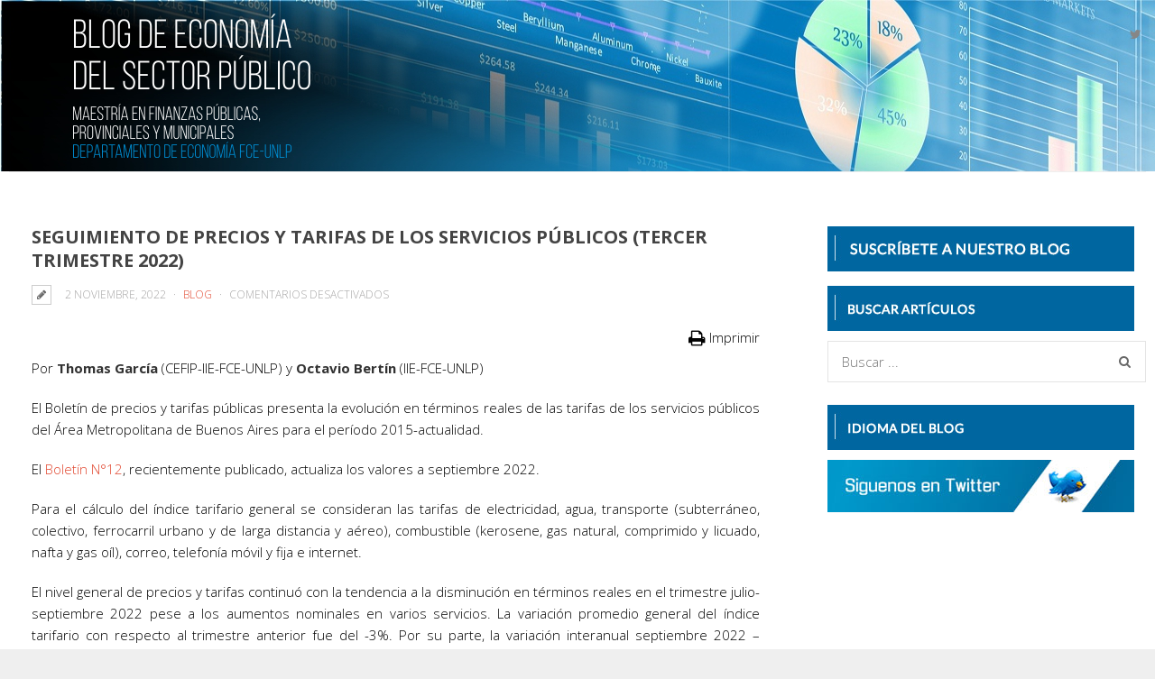

--- FILE ---
content_type: text/html; charset=UTF-8
request_url: https://www.blogeconosp.econo.unlp.edu.ar/2022/11/02/seguimiento-de-precios-y-tarifas-de-los-servicios-publicos-tercer-trimestre-2022/
body_size: 17555
content:
<!DOCTYPE html>
<html lang="es">
	<head>

		<meta http-equiv="Content-Type" content="text/html; charset=UTF-8">
		
		<!-- mobile meta tag -->
				
			<meta name="viewport" content="width=device-width, initial-scale=1, maximum-scale=1">
		
		<title>Blog de Economía del Sector Público  &raquo; Seguimiento de precios y tarifas de los servicios públicos (Tercer Trimestre 2022)</title>
		
		<!-- Custom Favicon -->
					
				
		<link rel="alternate" type="text/xml" title="Blog de Economía del Sector Público RSS 0.92 Feed" href="https://www.blogeconosp.econo.unlp.edu.ar/feed/rss/">
		<link rel="alternate" type="application/atom+xml" title="Blog de Economía del Sector Público Atom Feed" href="https://www.blogeconosp.econo.unlp.edu.ar/feed/atom/">
		<link rel="alternate" type="application/rss+xml" title="Blog de Economía del Sector Público RSS 2.0 Feed" href="https://www.blogeconosp.econo.unlp.edu.ar/feed/">
		<link rel="pingback" href="https://www.blogeconosp.econo.unlp.edu.ar/xmlrpc.php">

		<meta name='robots' content='max-image-preview:large' />
<link rel='dns-prefetch' href='//fonts.googleapis.com' />
<link rel='dns-prefetch' href='//v0.wordpress.com' />
<link rel="alternate" type="application/rss+xml" title="Blog de Economía del Sector Público &raquo; Feed" href="https://www.blogeconosp.econo.unlp.edu.ar/feed/" />
<link rel="alternate" type="application/rss+xml" title="Blog de Economía del Sector Público &raquo; Feed de los comentarios" href="https://www.blogeconosp.econo.unlp.edu.ar/comments/feed/" />
<script type="text/javascript">
window._wpemojiSettings = {"baseUrl":"https:\/\/s.w.org\/images\/core\/emoji\/14.0.0\/72x72\/","ext":".png","svgUrl":"https:\/\/s.w.org\/images\/core\/emoji\/14.0.0\/svg\/","svgExt":".svg","source":{"concatemoji":"https:\/\/www.blogeconosp.econo.unlp.edu.ar\/wp-includes\/js\/wp-emoji-release.min.js?ver=6.2.8"}};
/*! This file is auto-generated */
!function(e,a,t){var n,r,o,i=a.createElement("canvas"),p=i.getContext&&i.getContext("2d");function s(e,t){p.clearRect(0,0,i.width,i.height),p.fillText(e,0,0);e=i.toDataURL();return p.clearRect(0,0,i.width,i.height),p.fillText(t,0,0),e===i.toDataURL()}function c(e){var t=a.createElement("script");t.src=e,t.defer=t.type="text/javascript",a.getElementsByTagName("head")[0].appendChild(t)}for(o=Array("flag","emoji"),t.supports={everything:!0,everythingExceptFlag:!0},r=0;r<o.length;r++)t.supports[o[r]]=function(e){if(p&&p.fillText)switch(p.textBaseline="top",p.font="600 32px Arial",e){case"flag":return s("\ud83c\udff3\ufe0f\u200d\u26a7\ufe0f","\ud83c\udff3\ufe0f\u200b\u26a7\ufe0f")?!1:!s("\ud83c\uddfa\ud83c\uddf3","\ud83c\uddfa\u200b\ud83c\uddf3")&&!s("\ud83c\udff4\udb40\udc67\udb40\udc62\udb40\udc65\udb40\udc6e\udb40\udc67\udb40\udc7f","\ud83c\udff4\u200b\udb40\udc67\u200b\udb40\udc62\u200b\udb40\udc65\u200b\udb40\udc6e\u200b\udb40\udc67\u200b\udb40\udc7f");case"emoji":return!s("\ud83e\udef1\ud83c\udffb\u200d\ud83e\udef2\ud83c\udfff","\ud83e\udef1\ud83c\udffb\u200b\ud83e\udef2\ud83c\udfff")}return!1}(o[r]),t.supports.everything=t.supports.everything&&t.supports[o[r]],"flag"!==o[r]&&(t.supports.everythingExceptFlag=t.supports.everythingExceptFlag&&t.supports[o[r]]);t.supports.everythingExceptFlag=t.supports.everythingExceptFlag&&!t.supports.flag,t.DOMReady=!1,t.readyCallback=function(){t.DOMReady=!0},t.supports.everything||(n=function(){t.readyCallback()},a.addEventListener?(a.addEventListener("DOMContentLoaded",n,!1),e.addEventListener("load",n,!1)):(e.attachEvent("onload",n),a.attachEvent("onreadystatechange",function(){"complete"===a.readyState&&t.readyCallback()})),(e=t.source||{}).concatemoji?c(e.concatemoji):e.wpemoji&&e.twemoji&&(c(e.twemoji),c(e.wpemoji)))}(window,document,window._wpemojiSettings);
</script>
<style type="text/css">
img.wp-smiley,
img.emoji {
	display: inline !important;
	border: none !important;
	box-shadow: none !important;
	height: 1em !important;
	width: 1em !important;
	margin: 0 0.07em !important;
	vertical-align: -0.1em !important;
	background: none !important;
	padding: 0 !important;
}
</style>
	<link rel='stylesheet' id='h5ab-print-font-awesome-css' href='https://www.blogeconosp.econo.unlp.edu.ar/wp-content/plugins/print-post-and-page/css/font-awesome.min.css?ver=6.2.8' type='text/css' media='all' />
<link rel='stylesheet' id='h5ab-print-css-css' href='https://www.blogeconosp.econo.unlp.edu.ar/wp-content/plugins/print-post-and-page/css/h5ab-print.min.css?ver=6.2.8' type='text/css' media='all' />
<link rel='stylesheet' id='wp-block-library-css' href='https://www.blogeconosp.econo.unlp.edu.ar/wp-includes/css/dist/block-library/style.min.css?ver=6.2.8' type='text/css' media='all' />
<style id='wp-block-library-inline-css' type='text/css'>
.has-text-align-justify{text-align:justify;}
</style>
<link rel='stylesheet' id='mediaelement-css' href='https://www.blogeconosp.econo.unlp.edu.ar/wp-includes/js/mediaelement/mediaelementplayer-legacy.min.css?ver=4.2.17' type='text/css' media='all' />
<link rel='stylesheet' id='wp-mediaelement-css' href='https://www.blogeconosp.econo.unlp.edu.ar/wp-includes/js/mediaelement/wp-mediaelement.min.css?ver=6.2.8' type='text/css' media='all' />
<link rel='stylesheet' id='classic-theme-styles-css' href='https://www.blogeconosp.econo.unlp.edu.ar/wp-includes/css/classic-themes.min.css?ver=6.2.8' type='text/css' media='all' />
<style id='global-styles-inline-css' type='text/css'>
body{--wp--preset--color--black: #000000;--wp--preset--color--cyan-bluish-gray: #abb8c3;--wp--preset--color--white: #ffffff;--wp--preset--color--pale-pink: #f78da7;--wp--preset--color--vivid-red: #cf2e2e;--wp--preset--color--luminous-vivid-orange: #ff6900;--wp--preset--color--luminous-vivid-amber: #fcb900;--wp--preset--color--light-green-cyan: #7bdcb5;--wp--preset--color--vivid-green-cyan: #00d084;--wp--preset--color--pale-cyan-blue: #8ed1fc;--wp--preset--color--vivid-cyan-blue: #0693e3;--wp--preset--color--vivid-purple: #9b51e0;--wp--preset--gradient--vivid-cyan-blue-to-vivid-purple: linear-gradient(135deg,rgba(6,147,227,1) 0%,rgb(155,81,224) 100%);--wp--preset--gradient--light-green-cyan-to-vivid-green-cyan: linear-gradient(135deg,rgb(122,220,180) 0%,rgb(0,208,130) 100%);--wp--preset--gradient--luminous-vivid-amber-to-luminous-vivid-orange: linear-gradient(135deg,rgba(252,185,0,1) 0%,rgba(255,105,0,1) 100%);--wp--preset--gradient--luminous-vivid-orange-to-vivid-red: linear-gradient(135deg,rgba(255,105,0,1) 0%,rgb(207,46,46) 100%);--wp--preset--gradient--very-light-gray-to-cyan-bluish-gray: linear-gradient(135deg,rgb(238,238,238) 0%,rgb(169,184,195) 100%);--wp--preset--gradient--cool-to-warm-spectrum: linear-gradient(135deg,rgb(74,234,220) 0%,rgb(151,120,209) 20%,rgb(207,42,186) 40%,rgb(238,44,130) 60%,rgb(251,105,98) 80%,rgb(254,248,76) 100%);--wp--preset--gradient--blush-light-purple: linear-gradient(135deg,rgb(255,206,236) 0%,rgb(152,150,240) 100%);--wp--preset--gradient--blush-bordeaux: linear-gradient(135deg,rgb(254,205,165) 0%,rgb(254,45,45) 50%,rgb(107,0,62) 100%);--wp--preset--gradient--luminous-dusk: linear-gradient(135deg,rgb(255,203,112) 0%,rgb(199,81,192) 50%,rgb(65,88,208) 100%);--wp--preset--gradient--pale-ocean: linear-gradient(135deg,rgb(255,245,203) 0%,rgb(182,227,212) 50%,rgb(51,167,181) 100%);--wp--preset--gradient--electric-grass: linear-gradient(135deg,rgb(202,248,128) 0%,rgb(113,206,126) 100%);--wp--preset--gradient--midnight: linear-gradient(135deg,rgb(2,3,129) 0%,rgb(40,116,252) 100%);--wp--preset--duotone--dark-grayscale: url('#wp-duotone-dark-grayscale');--wp--preset--duotone--grayscale: url('#wp-duotone-grayscale');--wp--preset--duotone--purple-yellow: url('#wp-duotone-purple-yellow');--wp--preset--duotone--blue-red: url('#wp-duotone-blue-red');--wp--preset--duotone--midnight: url('#wp-duotone-midnight');--wp--preset--duotone--magenta-yellow: url('#wp-duotone-magenta-yellow');--wp--preset--duotone--purple-green: url('#wp-duotone-purple-green');--wp--preset--duotone--blue-orange: url('#wp-duotone-blue-orange');--wp--preset--font-size--small: 13px;--wp--preset--font-size--medium: 20px;--wp--preset--font-size--large: 36px;--wp--preset--font-size--x-large: 42px;--wp--preset--spacing--20: 0.44rem;--wp--preset--spacing--30: 0.67rem;--wp--preset--spacing--40: 1rem;--wp--preset--spacing--50: 1.5rem;--wp--preset--spacing--60: 2.25rem;--wp--preset--spacing--70: 3.38rem;--wp--preset--spacing--80: 5.06rem;--wp--preset--shadow--natural: 6px 6px 9px rgba(0, 0, 0, 0.2);--wp--preset--shadow--deep: 12px 12px 50px rgba(0, 0, 0, 0.4);--wp--preset--shadow--sharp: 6px 6px 0px rgba(0, 0, 0, 0.2);--wp--preset--shadow--outlined: 6px 6px 0px -3px rgba(255, 255, 255, 1), 6px 6px rgba(0, 0, 0, 1);--wp--preset--shadow--crisp: 6px 6px 0px rgba(0, 0, 0, 1);}:where(.is-layout-flex){gap: 0.5em;}body .is-layout-flow > .alignleft{float: left;margin-inline-start: 0;margin-inline-end: 2em;}body .is-layout-flow > .alignright{float: right;margin-inline-start: 2em;margin-inline-end: 0;}body .is-layout-flow > .aligncenter{margin-left: auto !important;margin-right: auto !important;}body .is-layout-constrained > .alignleft{float: left;margin-inline-start: 0;margin-inline-end: 2em;}body .is-layout-constrained > .alignright{float: right;margin-inline-start: 2em;margin-inline-end: 0;}body .is-layout-constrained > .aligncenter{margin-left: auto !important;margin-right: auto !important;}body .is-layout-constrained > :where(:not(.alignleft):not(.alignright):not(.alignfull)){max-width: var(--wp--style--global--content-size);margin-left: auto !important;margin-right: auto !important;}body .is-layout-constrained > .alignwide{max-width: var(--wp--style--global--wide-size);}body .is-layout-flex{display: flex;}body .is-layout-flex{flex-wrap: wrap;align-items: center;}body .is-layout-flex > *{margin: 0;}:where(.wp-block-columns.is-layout-flex){gap: 2em;}.has-black-color{color: var(--wp--preset--color--black) !important;}.has-cyan-bluish-gray-color{color: var(--wp--preset--color--cyan-bluish-gray) !important;}.has-white-color{color: var(--wp--preset--color--white) !important;}.has-pale-pink-color{color: var(--wp--preset--color--pale-pink) !important;}.has-vivid-red-color{color: var(--wp--preset--color--vivid-red) !important;}.has-luminous-vivid-orange-color{color: var(--wp--preset--color--luminous-vivid-orange) !important;}.has-luminous-vivid-amber-color{color: var(--wp--preset--color--luminous-vivid-amber) !important;}.has-light-green-cyan-color{color: var(--wp--preset--color--light-green-cyan) !important;}.has-vivid-green-cyan-color{color: var(--wp--preset--color--vivid-green-cyan) !important;}.has-pale-cyan-blue-color{color: var(--wp--preset--color--pale-cyan-blue) !important;}.has-vivid-cyan-blue-color{color: var(--wp--preset--color--vivid-cyan-blue) !important;}.has-vivid-purple-color{color: var(--wp--preset--color--vivid-purple) !important;}.has-black-background-color{background-color: var(--wp--preset--color--black) !important;}.has-cyan-bluish-gray-background-color{background-color: var(--wp--preset--color--cyan-bluish-gray) !important;}.has-white-background-color{background-color: var(--wp--preset--color--white) !important;}.has-pale-pink-background-color{background-color: var(--wp--preset--color--pale-pink) !important;}.has-vivid-red-background-color{background-color: var(--wp--preset--color--vivid-red) !important;}.has-luminous-vivid-orange-background-color{background-color: var(--wp--preset--color--luminous-vivid-orange) !important;}.has-luminous-vivid-amber-background-color{background-color: var(--wp--preset--color--luminous-vivid-amber) !important;}.has-light-green-cyan-background-color{background-color: var(--wp--preset--color--light-green-cyan) !important;}.has-vivid-green-cyan-background-color{background-color: var(--wp--preset--color--vivid-green-cyan) !important;}.has-pale-cyan-blue-background-color{background-color: var(--wp--preset--color--pale-cyan-blue) !important;}.has-vivid-cyan-blue-background-color{background-color: var(--wp--preset--color--vivid-cyan-blue) !important;}.has-vivid-purple-background-color{background-color: var(--wp--preset--color--vivid-purple) !important;}.has-black-border-color{border-color: var(--wp--preset--color--black) !important;}.has-cyan-bluish-gray-border-color{border-color: var(--wp--preset--color--cyan-bluish-gray) !important;}.has-white-border-color{border-color: var(--wp--preset--color--white) !important;}.has-pale-pink-border-color{border-color: var(--wp--preset--color--pale-pink) !important;}.has-vivid-red-border-color{border-color: var(--wp--preset--color--vivid-red) !important;}.has-luminous-vivid-orange-border-color{border-color: var(--wp--preset--color--luminous-vivid-orange) !important;}.has-luminous-vivid-amber-border-color{border-color: var(--wp--preset--color--luminous-vivid-amber) !important;}.has-light-green-cyan-border-color{border-color: var(--wp--preset--color--light-green-cyan) !important;}.has-vivid-green-cyan-border-color{border-color: var(--wp--preset--color--vivid-green-cyan) !important;}.has-pale-cyan-blue-border-color{border-color: var(--wp--preset--color--pale-cyan-blue) !important;}.has-vivid-cyan-blue-border-color{border-color: var(--wp--preset--color--vivid-cyan-blue) !important;}.has-vivid-purple-border-color{border-color: var(--wp--preset--color--vivid-purple) !important;}.has-vivid-cyan-blue-to-vivid-purple-gradient-background{background: var(--wp--preset--gradient--vivid-cyan-blue-to-vivid-purple) !important;}.has-light-green-cyan-to-vivid-green-cyan-gradient-background{background: var(--wp--preset--gradient--light-green-cyan-to-vivid-green-cyan) !important;}.has-luminous-vivid-amber-to-luminous-vivid-orange-gradient-background{background: var(--wp--preset--gradient--luminous-vivid-amber-to-luminous-vivid-orange) !important;}.has-luminous-vivid-orange-to-vivid-red-gradient-background{background: var(--wp--preset--gradient--luminous-vivid-orange-to-vivid-red) !important;}.has-very-light-gray-to-cyan-bluish-gray-gradient-background{background: var(--wp--preset--gradient--very-light-gray-to-cyan-bluish-gray) !important;}.has-cool-to-warm-spectrum-gradient-background{background: var(--wp--preset--gradient--cool-to-warm-spectrum) !important;}.has-blush-light-purple-gradient-background{background: var(--wp--preset--gradient--blush-light-purple) !important;}.has-blush-bordeaux-gradient-background{background: var(--wp--preset--gradient--blush-bordeaux) !important;}.has-luminous-dusk-gradient-background{background: var(--wp--preset--gradient--luminous-dusk) !important;}.has-pale-ocean-gradient-background{background: var(--wp--preset--gradient--pale-ocean) !important;}.has-electric-grass-gradient-background{background: var(--wp--preset--gradient--electric-grass) !important;}.has-midnight-gradient-background{background: var(--wp--preset--gradient--midnight) !important;}.has-small-font-size{font-size: var(--wp--preset--font-size--small) !important;}.has-medium-font-size{font-size: var(--wp--preset--font-size--medium) !important;}.has-large-font-size{font-size: var(--wp--preset--font-size--large) !important;}.has-x-large-font-size{font-size: var(--wp--preset--font-size--x-large) !important;}
.wp-block-navigation a:where(:not(.wp-element-button)){color: inherit;}
:where(.wp-block-columns.is-layout-flex){gap: 2em;}
.wp-block-pullquote{font-size: 1.5em;line-height: 1.6;}
</style>
<link rel='stylesheet' id='contact-form-7-css' href='https://www.blogeconosp.econo.unlp.edu.ar/wp-content/plugins/contact-form-7/includes/css/styles.css?ver=5.7.5.1' type='text/css' media='all' />
<link rel='stylesheet' id='rs-plugin-settings-css' href='https://www.blogeconosp.econo.unlp.edu.ar/wp-content/plugins/revslider/public/assets/css/settings.css?ver=5.2.4' type='text/css' media='all' />
<style id='rs-plugin-settings-inline-css' type='text/css'>
#rs-demo-id {}
</style>
<link rel='stylesheet' id='dt-delicious-font-css' href='//fonts.googleapis.com/css?family=Open+Sans%3A300italic%2C400%2C300%2C600%2C700%2C800&#038;ver=6.2.8' type='text/css' media='all' />
<link rel='stylesheet' id='dt-default-style-css' href='https://www.blogeconosp.econo.unlp.edu.ar/wp-content/themes/patti/style.css?ver=6.2.8' type='text/css' media='all' />
<style id='dt-default-style-inline-css' type='text/css'>
html body {background: #efefef;}#wrapper {background: #ffffff;}#header {background: #f7f7f7;}#footer {background: #ffffff;}body { background: #efefef; }
#header { position: relative; } .menu-fixer { display: none !important }
.single-post .page-title-subtitle { display: none; }.single-post .post-single { border-top: 1px solid #efefef; padding-top: 60px; }
#header { padding-top: 15px; padding-bottom: 15px;  }
</style>
<link rel='stylesheet' id='dt-prettyphoto-lightbox-css' href='https://www.blogeconosp.econo.unlp.edu.ar/wp-content/themes/patti/css/prettyPhoto.css?ver=6.2.8' type='text/css' media='all' />
<link rel='stylesheet' id='dt-superfish-css' href='https://www.blogeconosp.econo.unlp.edu.ar/wp-content/themes/patti/css/superfish.css?ver=6.2.8' type='text/css' media='all' />
<link rel='stylesheet' id='dt-font-awesome-css' href='https://www.blogeconosp.econo.unlp.edu.ar/wp-content/themes/patti/framework/fonts/font-awesome/css/font-awesome.css?ver=6.2.8' type='text/css' media='all' />
<link rel='stylesheet' id='dt-audioplayer-css' href='https://www.blogeconosp.econo.unlp.edu.ar/wp-content/themes/patti/css/audioplayer.css?ver=6.2.8' type='text/css' media='all' />
<link rel='stylesheet' id='dt-owl-carousel-css' href='https://www.blogeconosp.econo.unlp.edu.ar/wp-content/themes/patti/css/owl.carousel.css?ver=6.2.8' type='text/css' media='all' />
<link rel='stylesheet' id='extend-composer-css' href='https://www.blogeconosp.econo.unlp.edu.ar/wp-content/themes/patti/css/extend-composer.css?ver=6.2.8' type='text/css' media='all' />
<link rel='stylesheet' id='dt-responsive-css' href='https://www.blogeconosp.econo.unlp.edu.ar/wp-content/themes/patti/css/responsive.css?ver=6.2.8' type='text/css' media='all' />
<link rel='stylesheet' id='dt-fluid-css' href='https://www.blogeconosp.econo.unlp.edu.ar/wp-content/themes/patti/css/fluid.css?ver=6.2.8' type='text/css' media='all' />
<link rel='stylesheet' id='dt-color-scheme-css' href='https://www.blogeconosp.econo.unlp.edu.ar/wp-content/themes/patti/css/color-schemes/red.css?ver=6.2.8' type='text/css' media='all' />
<link rel='stylesheet' id='redux-google-fonts-smof_data-css' href='https://fonts.googleapis.com/css?family=Open+Sans%3A300%2C700%2C400&#038;ver=1529009106' type='text/css' media='all' />
<link rel='stylesheet' id='social-logos-css' href='https://www.blogeconosp.econo.unlp.edu.ar/wp-content/plugins/jetpack/_inc/social-logos/social-logos.min.css?ver=11.9.3' type='text/css' media='all' />
<link rel='stylesheet' id='jetpack_css-css' href='https://www.blogeconosp.econo.unlp.edu.ar/wp-content/plugins/jetpack/css/jetpack.css?ver=11.9.3' type='text/css' media='all' />
<script type='text/javascript' id='jetpack_related-posts-js-extra'>
/* <![CDATA[ */
var related_posts_js_options = {"post_heading":"h4"};
/* ]]> */
</script>
<script type='text/javascript' src='https://www.blogeconosp.econo.unlp.edu.ar/wp-content/plugins/jetpack/_inc/build/related-posts/related-posts.min.js?ver=20211209' id='jetpack_related-posts-js'></script>
<script type='text/javascript' src='https://www.blogeconosp.econo.unlp.edu.ar/wp-includes/js/jquery/jquery.min.js?ver=3.6.4' id='jquery-core-js'></script>
<script type='text/javascript' src='https://www.blogeconosp.econo.unlp.edu.ar/wp-includes/js/jquery/jquery-migrate.min.js?ver=3.4.0' id='jquery-migrate-js'></script>
<script type='text/javascript' src='https://www.blogeconosp.econo.unlp.edu.ar/wp-content/plugins/revslider/public/assets/js/jquery.themepunch.tools.min.js?ver=5.2.4' id='tp-tools-js'></script>
<script type='text/javascript' src='https://www.blogeconosp.econo.unlp.edu.ar/wp-content/plugins/revslider/public/assets/js/jquery.themepunch.revolution.min.js?ver=5.2.4' id='revmin-js'></script>
<script type='text/javascript' src='https://www.blogeconosp.econo.unlp.edu.ar/wp-content/themes/patti/js/scripts-top.js?ver=6.2.8' id='dt-scripts-top-js'></script>
<script type='text/javascript' src='https://www.blogeconosp.econo.unlp.edu.ar/wp-content/themes/patti/js/jquery.nav.js?ver=2.2.0' id='dt-nav-js'></script>
<script type='text/javascript' src='https://www.blogeconosp.econo.unlp.edu.ar/wp-content/themes/patti/js/custom/custom-responsive-nav.js?ver=6.2.8' id='dt-custom-responsive-nav-js'></script>
<link rel="https://api.w.org/" href="https://www.blogeconosp.econo.unlp.edu.ar/wp-json/" /><link rel="alternate" type="application/json" href="https://www.blogeconosp.econo.unlp.edu.ar/wp-json/wp/v2/posts/3041" /><link rel="EditURI" type="application/rsd+xml" title="RSD" href="https://www.blogeconosp.econo.unlp.edu.ar/xmlrpc.php?rsd" />
<link rel="wlwmanifest" type="application/wlwmanifest+xml" href="https://www.blogeconosp.econo.unlp.edu.ar/wp-includes/wlwmanifest.xml" />
<meta name="generator" content="WordPress 6.2.8" />
<link rel="canonical" href="https://www.blogeconosp.econo.unlp.edu.ar/2022/11/02/seguimiento-de-precios-y-tarifas-de-los-servicios-publicos-tercer-trimestre-2022/" />
<link rel='shortlink' href='https://wp.me/p87uHy-N3' />
<link rel="alternate" type="application/json+oembed" href="https://www.blogeconosp.econo.unlp.edu.ar/wp-json/oembed/1.0/embed?url=https%3A%2F%2Fwww.blogeconosp.econo.unlp.edu.ar%2F2022%2F11%2F02%2Fseguimiento-de-precios-y-tarifas-de-los-servicios-publicos-tercer-trimestre-2022%2F" />
<link rel="alternate" type="text/xml+oembed" href="https://www.blogeconosp.econo.unlp.edu.ar/wp-json/oembed/1.0/embed?url=https%3A%2F%2Fwww.blogeconosp.econo.unlp.edu.ar%2F2022%2F11%2F02%2Fseguimiento-de-precios-y-tarifas-de-los-servicios-publicos-tercer-trimestre-2022%2F&#038;format=xml" />
	<style>img#wpstats{display:none}</style>
			<script type="text/javascript" >
		function wpmautic_send(){
			if ('undefined' === typeof mt) {
				if (console !== undefined) {
					console.warn('WPMautic: mt not defined. Did you load mtc.js ?');
				}
				return false;
			}
			// Add the mt('send', 'pageview') script with optional tracking attributes.
			mt('send', 'pageview');
		}

			(function(w,d,t,u,n,a,m){w['MauticTrackingObject']=n;
			w[n]=w[n]||function(){(w[n].q=w[n].q||[]).push(arguments)},a=d.createElement(t),
			m=d.getElementsByTagName(t)[0];a.async=1;a.src=u;m.parentNode.insertBefore(a,m)
		})(window,document,'script','http://www.mautic.econo.unlp.edu.ar/mtc.js','mt');

		wpmautic_send();
			</script>
	<meta name="generator" content="Powered by Visual Composer - drag and drop page builder for WordPress."/>
<!--[if lte IE 9]><link rel="stylesheet" type="text/css" href="https://www.blogeconosp.econo.unlp.edu.ar/wp-content/plugins/js_composer/assets/css/vc_lte_ie9.min.css" media="screen"><![endif]--><!--[if IE  8]><link rel="stylesheet" type="text/css" href="https://www.blogeconosp.econo.unlp.edu.ar/wp-content/plugins/js_composer/assets/css/vc-ie8.min.css" media="screen"><![endif]--><meta name="generator" content="Powered by Slider Revolution 5.2.4 - responsive, Mobile-Friendly Slider Plugin for WordPress with comfortable drag and drop interface." />

<!-- Jetpack Open Graph Tags -->
<meta property="og:type" content="article" />
<meta property="og:title" content="Seguimiento de precios y tarifas de los servicios públicos (Tercer Trimestre 2022)" />
<meta property="og:url" content="https://www.blogeconosp.econo.unlp.edu.ar/2022/11/02/seguimiento-de-precios-y-tarifas-de-los-servicios-publicos-tercer-trimestre-2022/" />
<meta property="og:description" content="Por Thomas García (CEFIP-IIE-FCE-UNLP) y Octavio Bertín (IIE-FCE-UNLP)" />
<meta property="article:published_time" content="2022-11-02T20:18:34+00:00" />
<meta property="article:modified_time" content="2022-11-28T21:02:13+00:00" />
<meta property="og:site_name" content="Blog de Economía del Sector Público" />
<meta property="og:image" content="https://www.blogeconosp.econo.unlp.edu.ar/wp-content/uploads/2022/11/boletín_tarifas_12_portada.jpg" />
<meta property="og:image:width" content="500" />
<meta property="og:image:height" content="300" />
<meta property="og:image:alt" content="" />
<meta property="og:locale" content="es_ES" />
<meta name="twitter:text:title" content="Seguimiento de precios y tarifas de los servicios públicos (Tercer Trimestre 2022)" />
<meta name="twitter:image" content="https://www.blogeconosp.econo.unlp.edu.ar/wp-content/uploads/2022/11/boletín_tarifas_12_portada.jpg?w=640" />
<meta name="twitter:card" content="summary_large_image" />

<!-- End Jetpack Open Graph Tags -->
<style type="text/css" title="dynamic-css" class="options-output">html body{font-family:"Open Sans";line-height:24px;font-weight:300;font-style:normal;color:#000000;font-size:15px;}html ul#mainnav li a{font-family:"Open Sans";line-height:25px;font-weight:700;font-style:normal;color:#000000;font-size:14px;}.wrap ul.wrap-nav > li a{font-family:"Open Sans";line-height:32px;font-weight:400;font-style:normal;color:#ffffff;font-size:28px;}html h1{font-family:"Open Sans";line-height:36px;font-weight:300;font-style:normal;color:#444444;font-size:28px;}html h2{font-family:"Open Sans";line-height:32px;font-weight:300;font-style:normal;color:#444444;font-size:24px;}html h3{font-family:"Open Sans";line-height:24px;font-weight:300;font-style:normal;color:#444444;font-size:18px;}html h4{font-family:"Open Sans";line-height:22px;font-weight:300;font-style:normal;color:#444444;font-size:16px;}html h5{font-family:"Open Sans";line-height:20px;font-weight:300;font-style:normal;color:#444444;font-size:14px;}html h6{font-family:"Open Sans";line-height:20px;font-weight:300;font-style:normal;color:#444444;font-size:13px;}</style><noscript><style type="text/css"> .wpb_animate_when_almost_visible { opacity: 1; }</style></noscript>			

	</head>
	
<body class="post-template-default single single-post postid-3041 single-format-standard wpb-js-composer js-comp-ver-4.11.2 vc_responsive">

	<!-- preloader-->

	<header id="header" class="solid-header">
		<div class="centered-wrapper">

	
			<div class="percent-one-fourth no-fullscreen-menu">
				<div class="logo">
									<a href="https://www.blogeconosp.econo.unlp.edu.ar" title="Blog de Economía del Sector Público" rel="home"><img src="https://www.blogeconosp.econo.unlp.edu.ar/wp-content/uploads/2016/11/nombre-blog.png" alt="Blog de Economía del Sector Público" /></a>
					

							
				</div><!--end logo-->
			</div><!--end one-fourth-->
			
				
						<a class="nav-btn "><i class="fa fa-bars"></i></a>
			
					

			 

			<div class="percent-three-fourth column-last">		

				<div id="regular-navigation">
					
							<ul id="header-social">
					<li><a href="https://twitter.com/econoSP_FceUnlp" title="twitter" class="twitter"  target="_blank"><i class="fa fa-twitter"></i></a></li>					
				</ul>
					

											

									<div class="flags_language_selector "></div>
					
	
				</div>
							

				<nav id="navigation" class="light-header">
									</nav><!--end navigation-->	

			</div><!--end three-fourth-->
			<div class="clear"></div>
		</div><!--end centered-wrapper-->

		
	</header>		
	
	<div id="wrapper">	
		
	<div class="menu-fixer"></div>			
	<div class="centered-wrapper">
			<div class="page-title-subtitle">
					
		</div>
			</div>	

			
				


	<div class="centered-wrapper">	
		<section id="blog" class="post-single">
		
			
			
				<div class="percent-blog small-thumbnail begin-content sidebar-right">
				
<article id="post-3041" class="post post-masonry post-3041 type-post status-publish format-standard has-post-thumbnail hentry category-blog">

					<div class="post-thumbnail">
					<a href="https://www.blogeconosp.econo.unlp.edu.ar/wp-content/uploads/2022/11/boletín_tarifas_12_portada.jpg" rel="prettyPhoto" title="Seguimiento de precios y tarifas de los servicios públicos (Tercer Trimestre 2022)">
						<span class="item-on-hover"><span class="hover-link"><i class="fa fa-search"></i></span></span>
						
						<img width="500" height="300" src="https://www.blogeconosp.econo.unlp.edu.ar/wp-content/uploads/2022/11/boletín_tarifas_12_portada.jpg" class="attachment-blog-thumb size-blog-thumb wp-post-image" alt="" decoding="async" data-attachment-id="3042" data-permalink="https://www.blogeconosp.econo.unlp.edu.ar/2022/11/02/seguimiento-de-precios-y-tarifas-de-los-servicios-publicos-tercer-trimestre-2022/boletin_tarifas_12_portada/" data-orig-file="https://www.blogeconosp.econo.unlp.edu.ar/wp-content/uploads/2022/11/boletín_tarifas_12_portada.jpg" data-orig-size="500,300" data-comments-opened="1" data-image-meta="{&quot;aperture&quot;:&quot;0&quot;,&quot;credit&quot;:&quot;&quot;,&quot;camera&quot;:&quot;&quot;,&quot;caption&quot;:&quot;&quot;,&quot;created_timestamp&quot;:&quot;0&quot;,&quot;copyright&quot;:&quot;&quot;,&quot;focal_length&quot;:&quot;0&quot;,&quot;iso&quot;:&quot;0&quot;,&quot;shutter_speed&quot;:&quot;0&quot;,&quot;title&quot;:&quot;&quot;,&quot;orientation&quot;:&quot;0&quot;}" data-image-title="boletín_tarifas_12_portada" data-image-description="" data-image-caption="" data-medium-file="https://www.blogeconosp.econo.unlp.edu.ar/wp-content/uploads/2022/11/boletín_tarifas_12_portada.jpg" data-large-file="https://www.blogeconosp.econo.unlp.edu.ar/wp-content/uploads/2022/11/boletín_tarifas_12_portada.jpg" />					</a>
				</div><!--end post-thumbnail-->		
			
	<div class="post-content">
		
			 
			<h1 class="masonry-title entry-title">Seguimiento de precios y tarifas de los servicios públicos (Tercer Trimestre 2022)</h1>
						
		<span class="post-meta">
		<i class="for-sticky fa fa-exclamation"></i><i class="fa fa-pencil"></i>
		<em class="post_date date updated">2 noviembre, 2022</em><div class="single-extra"><em><a href="https://www.blogeconosp.econo.unlp.edu.ar/category/blog/" rel="category tag">Blog</a></em><span>Comentarios desactivados<span class="screen-reader-text"> en Seguimiento de precios y tarifas de los servicios públicos (Tercer Trimestre 2022)</span></span></div>		</span>			
		<div class="clear"></div>
	
		<div class="h5ab-print-button-container"><div class="h5ab-print-button h5ab-print-button-right" style="cursor: pointer; color: #000000"><i class="fa fa-print fa-lg"></i>
							<span>Imprimir</span></div></div>
<p style="text-align: justify;"><span style="color: #000000;">Por <strong>Thomas García</strong> (CEFIP-IIE-FCE-UNLP) y <strong>Octavio Bertín</strong> (IIE-FCE-UNLP)</span><span id="more-3041"></span></p>
<p style="text-align: justify;"><span style="color: #000000;">El Boletín de precios y tarifas públicas presenta la evolución en términos reales de las tarifas de los servicios públicos del Área Metropolitana de Buenos Aires para el período 2015-actualidad.</span></p>
<p style="text-align: justify;"><span style="color: #000000;">El</span> <a href="https://www.mfp.econo.unlp.edu.ar/index.php/cefip/precios-y-tarifas/">Boletín N°12</a><span style="color: #000000;">, recientemente publicado, actualiza los valores a septiembre 2022.</span></p>
<p style="text-align: justify;"><span style="color: #000000;">Para el cálculo del índice tarifario general se consideran las tarifas de electricidad, agua, transporte (subterráneo, colectivo, ferrocarril urbano y de larga distancia y aéreo), combustible (kerosene, gas natural, comprimido y licuado, nafta y gas oíl), correo, telefonía móvil y fija e internet.</span></p>
<p style="text-align: justify;"><span style="color: #000000;">El nivel general de precios y tarifas continuó con la tendencia a la disminución en términos reales en el trimestre julio-septiembre 2022 pese a los aumentos nominales en varios servicios. La variación promedio general del índice tarifario con respecto al trimestre anterior fue del -3%. Por su parte, la variación interanual septiembre 2022 – septiembre 2021 fue del -26%.</span></p>
<p style="text-align: justify;"><span style="color: #000000;">La Figura 1 presenta la evolución del Nivel General de Precios y Tarifas desde el año 2015. Se observa una tendencia al alza desde el primer trimestre 2015 hasta el segundo trimestre 2019, cuando comenzó el congelamiento tarifario.  En este período, en promedio, el precio de las tarifas se encareció un 242%. Luego, la tendencia se revierte hasta la actualidad, disminuyendo las tarifas desde el segundo trimestre 2019 un 58%.</span></p>
<p style="text-align: justify;"><img data-attachment-id="3043" data-permalink="https://www.blogeconosp.econo.unlp.edu.ar/2022/11/02/seguimiento-de-precios-y-tarifas-de-los-servicios-publicos-tercer-trimestre-2022/boletin_tarifas_12_1/" data-orig-file="https://www.blogeconosp.econo.unlp.edu.ar/wp-content/uploads/2022/11/boletín_tarifas_12_1.jpg" data-orig-size="550,372" data-comments-opened="1" data-image-meta="{&quot;aperture&quot;:&quot;0&quot;,&quot;credit&quot;:&quot;&quot;,&quot;camera&quot;:&quot;&quot;,&quot;caption&quot;:&quot;&quot;,&quot;created_timestamp&quot;:&quot;0&quot;,&quot;copyright&quot;:&quot;&quot;,&quot;focal_length&quot;:&quot;0&quot;,&quot;iso&quot;:&quot;0&quot;,&quot;shutter_speed&quot;:&quot;0&quot;,&quot;title&quot;:&quot;&quot;,&quot;orientation&quot;:&quot;0&quot;}" data-image-title="boletín_tarifas_12_1" data-image-description="" data-image-caption="" data-medium-file="https://www.blogeconosp.econo.unlp.edu.ar/wp-content/uploads/2022/11/boletín_tarifas_12_1.jpg" data-large-file="https://www.blogeconosp.econo.unlp.edu.ar/wp-content/uploads/2022/11/boletín_tarifas_12_1.jpg" decoding="async" loading="lazy" class="size-full wp-image-3043 aligncenter" src="https://www.blogeconosp.econo.unlp.edu.ar/wp-content/uploads/2022/11/boletín_tarifas_12_1.jpg" alt="boletín_tarifas_12_1" width="550" height="372" /></p>
<p style="text-align: justify;"><span style="color: #000000;">Debido a su importancia en la canasta básica de consumo de las personas, a continuación, se realizan unos comentarios sobre las tarifas de los servicios de transporte urbano de pasajeros, gas residencial y energía eléctrica residencial.</span></p>
<p style="text-align: justify;"><span style="color: #000000;">Los servicios de transporte urbano de pasajeros, tanto en trenes como colectivo y subterráneo, sufrieron aumentos nominales en sus tarifas para el tercer trimestre 2022. En particular, en septiembre del año corriente entró en vigor un aumento del 40%. Sin embargo, como muestra la Figura II, estos incrementos son, debido a los niveles de inflación, poco significativos en términos reales.</span></p>
<p style="text-align: justify;"><img data-attachment-id="3044" data-permalink="https://www.blogeconosp.econo.unlp.edu.ar/2022/11/02/seguimiento-de-precios-y-tarifas-de-los-servicios-publicos-tercer-trimestre-2022/boletin_tarifas_12_2/" data-orig-file="https://www.blogeconosp.econo.unlp.edu.ar/wp-content/uploads/2022/11/boletín_tarifas_12_2.jpg" data-orig-size="533,378" data-comments-opened="1" data-image-meta="{&quot;aperture&quot;:&quot;0&quot;,&quot;credit&quot;:&quot;&quot;,&quot;camera&quot;:&quot;&quot;,&quot;caption&quot;:&quot;&quot;,&quot;created_timestamp&quot;:&quot;0&quot;,&quot;copyright&quot;:&quot;&quot;,&quot;focal_length&quot;:&quot;0&quot;,&quot;iso&quot;:&quot;0&quot;,&quot;shutter_speed&quot;:&quot;0&quot;,&quot;title&quot;:&quot;&quot;,&quot;orientation&quot;:&quot;0&quot;}" data-image-title="boletín_tarifas_12_2" data-image-description="" data-image-caption="" data-medium-file="https://www.blogeconosp.econo.unlp.edu.ar/wp-content/uploads/2022/11/boletín_tarifas_12_2.jpg" data-large-file="https://www.blogeconosp.econo.unlp.edu.ar/wp-content/uploads/2022/11/boletín_tarifas_12_2.jpg" decoding="async" loading="lazy" class="size-full wp-image-3044 aligncenter" src="https://www.blogeconosp.econo.unlp.edu.ar/wp-content/uploads/2022/11/boletín_tarifas_12_2.jpg" alt="boletín_tarifas_12_2" width="533" height="378" /></p>
<p style="text-align: justify;"><span style="color: #000000;">En cuanto a la tarifa residencial de gas se observa una dinámica similar. El último trimestre presentó un aumento del 21,4% tanto en la tarifa plena como en la social (entre junio y septiembre), pero este incremento del precio nominal no supone un efecto considerable en términos constantes (Figura III).</span></p>
<p style="text-align: justify;"><span style="color: #000000;"><img data-attachment-id="3045" data-permalink="https://www.blogeconosp.econo.unlp.edu.ar/2022/11/02/seguimiento-de-precios-y-tarifas-de-los-servicios-publicos-tercer-trimestre-2022/boletin_tarifas_12_3/" data-orig-file="https://www.blogeconosp.econo.unlp.edu.ar/wp-content/uploads/2022/11/boletín_tarifas_12_3.jpg" data-orig-size="508,367" data-comments-opened="1" data-image-meta="{&quot;aperture&quot;:&quot;0&quot;,&quot;credit&quot;:&quot;&quot;,&quot;camera&quot;:&quot;&quot;,&quot;caption&quot;:&quot;&quot;,&quot;created_timestamp&quot;:&quot;0&quot;,&quot;copyright&quot;:&quot;&quot;,&quot;focal_length&quot;:&quot;0&quot;,&quot;iso&quot;:&quot;0&quot;,&quot;shutter_speed&quot;:&quot;0&quot;,&quot;title&quot;:&quot;&quot;,&quot;orientation&quot;:&quot;0&quot;}" data-image-title="boletín_tarifas_12_3" data-image-description="" data-image-caption="" data-medium-file="https://www.blogeconosp.econo.unlp.edu.ar/wp-content/uploads/2022/11/boletín_tarifas_12_3.jpg" data-large-file="https://www.blogeconosp.econo.unlp.edu.ar/wp-content/uploads/2022/11/boletín_tarifas_12_3.jpg" decoding="async" loading="lazy" class="size-full wp-image-3045 aligncenter" src="https://www.blogeconosp.econo.unlp.edu.ar/wp-content/uploads/2022/11/boletín_tarifas_12_3.jpg" alt="boletín_tarifas_12_3" width="508" height="367" /></span></p>
<p style="text-align: justify;"><span style="color: #000000;">Por último, en lo que respecta a las tarifas de energía eléctrica, no presentaron variaciones en términos corrientes durante el tercer trimestre 2022. En términos reales, se observa una caída del precio (Figura IV) del 17,9% tanto en la tarifa plena como en la social.</span></p>
<p style="text-align: justify;"><img data-attachment-id="3046" data-permalink="https://www.blogeconosp.econo.unlp.edu.ar/2022/11/02/seguimiento-de-precios-y-tarifas-de-los-servicios-publicos-tercer-trimestre-2022/boletin_tarifas_12_4/" data-orig-file="https://www.blogeconosp.econo.unlp.edu.ar/wp-content/uploads/2022/11/boletín_tarifas_12_4.jpg" data-orig-size="514,361" data-comments-opened="1" data-image-meta="{&quot;aperture&quot;:&quot;0&quot;,&quot;credit&quot;:&quot;&quot;,&quot;camera&quot;:&quot;&quot;,&quot;caption&quot;:&quot;&quot;,&quot;created_timestamp&quot;:&quot;0&quot;,&quot;copyright&quot;:&quot;&quot;,&quot;focal_length&quot;:&quot;0&quot;,&quot;iso&quot;:&quot;0&quot;,&quot;shutter_speed&quot;:&quot;0&quot;,&quot;title&quot;:&quot;&quot;,&quot;orientation&quot;:&quot;0&quot;}" data-image-title="boletín_tarifas_12_4" data-image-description="" data-image-caption="" data-medium-file="https://www.blogeconosp.econo.unlp.edu.ar/wp-content/uploads/2022/11/boletín_tarifas_12_4.jpg" data-large-file="https://www.blogeconosp.econo.unlp.edu.ar/wp-content/uploads/2022/11/boletín_tarifas_12_4.jpg" decoding="async" loading="lazy" class="size-full wp-image-3046 aligncenter" src="https://www.blogeconosp.econo.unlp.edu.ar/wp-content/uploads/2022/11/boletín_tarifas_12_4.jpg" alt="boletín_tarifas_12_4" width="514" height="361" /></p>
<p style="text-align: justify;"><span style="color: #000000;">El precio de la energía, así como las tarifas de transporte urbano de pasajeros, continúan en el AMBA con la misma tendencia iniciada en 2019; pese a leves aumentos nominales, se sigue registrando una tendencia a la baja en sus tarifas en términos constantes.</span></p>
<hr />
<p style="text-align: justify;"><span style="color: #000000;">Ver informe completo</span> <a href="https://www.mfp.econo.unlp.edu.ar/wp-content/uploads/2022/11/Boletin-no12-hasta-septiembre2022.pdf">aquí</a>.</p>
<div class="sharedaddy sd-sharing-enabled"><div class="robots-nocontent sd-block sd-social sd-social-icon sd-sharing"><h3 class="sd-title">Comparte esto:</h3><div class="sd-content"><ul><li class="share-twitter"><a rel="nofollow noopener noreferrer" data-shared="sharing-twitter-3041" class="share-twitter sd-button share-icon no-text" href="https://www.blogeconosp.econo.unlp.edu.ar/2022/11/02/seguimiento-de-precios-y-tarifas-de-los-servicios-publicos-tercer-trimestre-2022/?share=twitter" target="_blank" title="Haz clic para compartir en Twitter" ><span></span><span class="sharing-screen-reader-text">Haz clic para compartir en Twitter (Se abre en una ventana nueva)</span></a></li><li class="share-facebook"><a rel="nofollow noopener noreferrer" data-shared="sharing-facebook-3041" class="share-facebook sd-button share-icon no-text" href="https://www.blogeconosp.econo.unlp.edu.ar/2022/11/02/seguimiento-de-precios-y-tarifas-de-los-servicios-publicos-tercer-trimestre-2022/?share=facebook" target="_blank" title="Haz clic para compartir en Facebook" ><span></span><span class="sharing-screen-reader-text">Haz clic para compartir en Facebook (Se abre en una ventana nueva)</span></a></li><li class="share-jetpack-whatsapp"><a rel="nofollow noopener noreferrer" data-shared="" class="share-jetpack-whatsapp sd-button share-icon no-text" href="https://www.blogeconosp.econo.unlp.edu.ar/2022/11/02/seguimiento-de-precios-y-tarifas-de-los-servicios-publicos-tercer-trimestre-2022/?share=jetpack-whatsapp" target="_blank" title="Haz clic para compartir en WhatsApp" ><span></span><span class="sharing-screen-reader-text">Haz clic para compartir en WhatsApp (Se abre en una ventana nueva)</span></a></li><li class="share-email"><a rel="nofollow noopener noreferrer" data-shared="" class="share-email sd-button share-icon no-text" href="mailto:?subject=%5BEntrada%20compartida%5D%20Seguimiento%20de%20precios%20y%20tarifas%20de%20los%20servicios%20p%C3%BAblicos%20%28Tercer%20Trimestre%202022%29&body=https%3A%2F%2Fwww.blogeconosp.econo.unlp.edu.ar%2F2022%2F11%2F02%2Fseguimiento-de-precios-y-tarifas-de-los-servicios-publicos-tercer-trimestre-2022%2F&share=email" target="_blank" title="Haz clic para enviar un enlace por correo electrónico a un amigo" data-email-share-error-title="¿Tienes un correo electrónico configurado?" data-email-share-error-text="Si tienes problemas al compartir por correo electrónico, es posible que sea porque no tengas un correo electrónico configurado en tu navegador. Puede que tengas que crear un nuevo correo electrónico tú mismo." data-email-share-nonce="0237142b84" data-email-share-track-url="https://www.blogeconosp.econo.unlp.edu.ar/2022/11/02/seguimiento-de-precios-y-tarifas-de-los-servicios-publicos-tercer-trimestre-2022/?share=email"><span></span><span class="sharing-screen-reader-text">Haz clic para enviar un enlace por correo electrónico a un amigo (Se abre en una ventana nueva)</span></a></li><li class="share-end"></li></ul></div></div></div>
<div id='jp-relatedposts' class='jp-relatedposts' >
	<h3 class="jp-relatedposts-headline"><em>Relacionado</em></h3>
</div> 
			
				</div><!--end post-content-->
	
</article><!-- #post -->	

					<div class="post-bottom-content">
							
								
						
										
						
											
							
<!-- You can start editing here. -->

	<div id="comments">
			<!-- [comments are closed, and no comments] -->
		<p> </p>

		</div>	


				
					</div><!--end post-bottom-content-->
				</div>
								

		</section> 
		
		<aside class="percent-sidebar "><div class="widget"><img width="340" height="50" src="https://www.blogeconosp.econo.unlp.edu.ar/wp-content/uploads/2016/11/SUSCRIBITE.jpg" class="image wp-image-1078 alignnone attachment-full size-full" alt="" decoding="async" loading="lazy" style="max-width: 100%; height: auto;" data-attachment-id="1078" data-permalink="https://www.blogeconosp.econo.unlp.edu.ar/suscribite/" data-orig-file="https://www.blogeconosp.econo.unlp.edu.ar/wp-content/uploads/2016/11/SUSCRIBITE.jpg" data-orig-size="340,50" data-comments-opened="1" data-image-meta="{&quot;aperture&quot;:&quot;0&quot;,&quot;credit&quot;:&quot;&quot;,&quot;camera&quot;:&quot;&quot;,&quot;caption&quot;:&quot;&quot;,&quot;created_timestamp&quot;:&quot;0&quot;,&quot;copyright&quot;:&quot;&quot;,&quot;focal_length&quot;:&quot;0&quot;,&quot;iso&quot;:&quot;0&quot;,&quot;shutter_speed&quot;:&quot;0&quot;,&quot;title&quot;:&quot;&quot;,&quot;orientation&quot;:&quot;0&quot;}" data-image-title="suscribite" data-image-description="" data-image-caption="" data-medium-file="https://www.blogeconosp.econo.unlp.edu.ar/wp-content/uploads/2016/11/SUSCRIBITE.jpg" data-large-file="https://www.blogeconosp.econo.unlp.edu.ar/wp-content/uploads/2016/11/SUSCRIBITE.jpg" /></div><div class="widget">			<div class="textwidget"><script type="text/javascript" src="http://www.mautic.econo.unlp.edu.ar/form/generate.js?id=3"></script></div>
		</div><div class="widget"><img width="340" height="50" src="https://www.blogeconosp.econo.unlp.edu.ar/wp-content/uploads/2016/11/BUSCAR.jpg" class="image wp-image-1079 alignnone attachment-full size-full" alt="" decoding="async" loading="lazy" style="max-width: 100%; height: auto;" data-attachment-id="1079" data-permalink="https://www.blogeconosp.econo.unlp.edu.ar/buscar/" data-orig-file="https://www.blogeconosp.econo.unlp.edu.ar/wp-content/uploads/2016/11/BUSCAR.jpg" data-orig-size="340,50" data-comments-opened="1" data-image-meta="{&quot;aperture&quot;:&quot;0&quot;,&quot;credit&quot;:&quot;&quot;,&quot;camera&quot;:&quot;&quot;,&quot;caption&quot;:&quot;&quot;,&quot;created_timestamp&quot;:&quot;0&quot;,&quot;copyright&quot;:&quot;&quot;,&quot;focal_length&quot;:&quot;0&quot;,&quot;iso&quot;:&quot;0&quot;,&quot;shutter_speed&quot;:&quot;0&quot;,&quot;title&quot;:&quot;&quot;,&quot;orientation&quot;:&quot;0&quot;}" data-image-title="buscar" data-image-description="" data-image-caption="" data-medium-file="https://www.blogeconosp.econo.unlp.edu.ar/wp-content/uploads/2016/11/BUSCAR.jpg" data-large-file="https://www.blogeconosp.econo.unlp.edu.ar/wp-content/uploads/2016/11/BUSCAR.jpg" /></div><div class="widget">					<form class="search-form" method="get" action="https://www.blogeconosp.econo.unlp.edu.ar/">
						<input type="text" placeholder="Buscar ..." id="s" name="s" value="" />
						<button type="submit" value="Search"><i class="fa fa-search"></i></button>
					</form></div><div class="widget"><img width="340" height="50" src="https://www.blogeconosp.econo.unlp.edu.ar/wp-content/uploads/2016/11/IDIOMA.jpg" class="image wp-image-1081 alignnone attachment-full size-full" alt="" decoding="async" loading="lazy" style="max-width: 100%; height: auto;" data-attachment-id="1081" data-permalink="https://www.blogeconosp.econo.unlp.edu.ar/idioma/" data-orig-file="https://www.blogeconosp.econo.unlp.edu.ar/wp-content/uploads/2016/11/IDIOMA.jpg" data-orig-size="340,50" data-comments-opened="1" data-image-meta="{&quot;aperture&quot;:&quot;0&quot;,&quot;credit&quot;:&quot;&quot;,&quot;camera&quot;:&quot;&quot;,&quot;caption&quot;:&quot;&quot;,&quot;created_timestamp&quot;:&quot;0&quot;,&quot;copyright&quot;:&quot;&quot;,&quot;focal_length&quot;:&quot;0&quot;,&quot;iso&quot;:&quot;0&quot;,&quot;shutter_speed&quot;:&quot;0&quot;,&quot;title&quot;:&quot;&quot;,&quot;orientation&quot;:&quot;0&quot;}" data-image-title="idioma" data-image-description="" data-image-caption="" data-medium-file="https://www.blogeconosp.econo.unlp.edu.ar/wp-content/uploads/2016/11/IDIOMA.jpg" data-large-file="https://www.blogeconosp.econo.unlp.edu.ar/wp-content/uploads/2016/11/IDIOMA.jpg" /></div><div class="widget"><a href="https://twitter.com/econoSP_FceUnlp" target="_blank" rel="noopener"><img width="340" height="58" src="https://www.blogeconosp.econo.unlp.edu.ar/wp-content/uploads/2016/11/Siguenos-en-Twitter.jpg" class="image wp-image-1113 alignnone attachment-full size-full" alt="" decoding="async" loading="lazy" style="max-width: 100%; height: auto;" data-attachment-id="1113" data-permalink="https://www.blogeconosp.econo.unlp.edu.ar/siguenos-en-twitter/" data-orig-file="https://www.blogeconosp.econo.unlp.edu.ar/wp-content/uploads/2016/11/Siguenos-en-Twitter.jpg" data-orig-size="340,58" data-comments-opened="1" data-image-meta="{&quot;aperture&quot;:&quot;0&quot;,&quot;credit&quot;:&quot;&quot;,&quot;camera&quot;:&quot;&quot;,&quot;caption&quot;:&quot;&quot;,&quot;created_timestamp&quot;:&quot;0&quot;,&quot;copyright&quot;:&quot;&quot;,&quot;focal_length&quot;:&quot;0&quot;,&quot;iso&quot;:&quot;0&quot;,&quot;shutter_speed&quot;:&quot;0&quot;,&quot;title&quot;:&quot;&quot;,&quot;orientation&quot;:&quot;0&quot;}" data-image-title="siguenos-en-twitter" data-image-description="" data-image-caption="" data-medium-file="https://www.blogeconosp.econo.unlp.edu.ar/wp-content/uploads/2016/11/Siguenos-en-Twitter.jpg" data-large-file="https://www.blogeconosp.econo.unlp.edu.ar/wp-content/uploads/2016/11/Siguenos-en-Twitter.jpg" /></a></div></aside>
		<div class="clear"></div>
	</div><!--end centered-wrapper-->	
			

	<footer id="footer">		
	
		<div class="centered-wrapper">
			
	
		</div><!--end centered-wrapper-->
		
		
		<div id="bottomfooter" class="cfooter" >		
			<div class="centered-wrapper">	
				<div class="percent-two-third">
										<p>Blog de Economía del Sector Público | Maestría en Finanzas Públicas Provinciales y Municipales | Facultad de Ciencias Económicas | UNLP | Calle 6 Nº 777 | La Plata | Bs. As. | Tel: +54 (221) 423-6769/71/72</p>
									</div><!--end percent-two-third-->

				<div class="percent-one-third column-last">
					<ul id="social">
						<li><a href="https://twitter.com/econoSP_FceUnlp" title="twitter" class="twitter"  target="_blank"><i class="fa fa-twitter"></i></a></li>					
					</ul>				
					
				</div><!--end percent-one-third-->
			</div><!--end centered-wrapper-->				
		</div><!--end bottomfooter-->
		
		<a href="#" class="totop"><i class="fa fa-angle-double-up"></i></a>

	</footer><!--end footer-->	
</div><!--end wrapper-->

		<noscript>
		<img src="http://www.mautic.econo.unlp.edu.ar/mtracking.gif?d=[base64]%3D%3D" style="display:none;" alt="Etiquetas de Mautic" />
	</noscript>
	<p style="display:none;"><a href="http://gameofthroneswatch.online/" title="game of thrones" rel="follow"></a>
<a href="http://dbsuper.xyz/" title="watchdragonballsuper" rel="follow"> Watch Dragon ball super </a>
<a href="http://watchbha.xyz/" title="watch bha" rel="follow"></a>
<a href="http://kabaneriwatch.online/" title="watch kabaneri" rel="follow"></a>
<a href="http://watchberserk.xyz/" title="watch berserk" rel="follow"></a>
<a href="http://dgraymanwatch.online/" title="watch dgrayman" rel="follow"></a>
<a href="http://gameofthrones-season6.xyz/" title="game of thrones" rel="follow"></a>
<a href="http://watchanimes.online/" title="watch berserk" rel="follow"></a>
<a href="http://www.themekiller.com/" title="themekiller" rel="follow">
<a href="http://www.themekiller.me/" title="themekiller" rel="follow">
</p>		<div id="jp-carousel-loading-overlay">
			<div id="jp-carousel-loading-wrapper">
				<span id="jp-carousel-library-loading">&nbsp;</span>
			</div>
		</div>
		<div class="jp-carousel-overlay" style="display: none;">

		<div class="jp-carousel-container">
			<!-- The Carousel Swiper -->
			<div
				class="jp-carousel-wrap swiper-container jp-carousel-swiper-container jp-carousel-transitions"
				itemscope
				itemtype="https://schema.org/ImageGallery">
				<div class="jp-carousel swiper-wrapper"></div>
				<div class="jp-swiper-button-prev swiper-button-prev">
					<svg width="25" height="24" viewBox="0 0 25 24" fill="none" xmlns="http://www.w3.org/2000/svg">
						<mask id="maskPrev" mask-type="alpha" maskUnits="userSpaceOnUse" x="8" y="6" width="9" height="12">
							<path d="M16.2072 16.59L11.6496 12L16.2072 7.41L14.8041 6L8.8335 12L14.8041 18L16.2072 16.59Z" fill="white"/>
						</mask>
						<g mask="url(#maskPrev)">
							<rect x="0.579102" width="23.8823" height="24" fill="#FFFFFF"/>
						</g>
					</svg>
				</div>
				<div class="jp-swiper-button-next swiper-button-next">
					<svg width="25" height="24" viewBox="0 0 25 24" fill="none" xmlns="http://www.w3.org/2000/svg">
						<mask id="maskNext" mask-type="alpha" maskUnits="userSpaceOnUse" x="8" y="6" width="8" height="12">
							<path d="M8.59814 16.59L13.1557 12L8.59814 7.41L10.0012 6L15.9718 12L10.0012 18L8.59814 16.59Z" fill="white"/>
						</mask>
						<g mask="url(#maskNext)">
							<rect x="0.34375" width="23.8822" height="24" fill="#FFFFFF"/>
						</g>
					</svg>
				</div>
			</div>
			<!-- The main close buton -->
			<div class="jp-carousel-close-hint">
				<svg width="25" height="24" viewBox="0 0 25 24" fill="none" xmlns="http://www.w3.org/2000/svg">
					<mask id="maskClose" mask-type="alpha" maskUnits="userSpaceOnUse" x="5" y="5" width="15" height="14">
						<path d="M19.3166 6.41L17.9135 5L12.3509 10.59L6.78834 5L5.38525 6.41L10.9478 12L5.38525 17.59L6.78834 19L12.3509 13.41L17.9135 19L19.3166 17.59L13.754 12L19.3166 6.41Z" fill="white"/>
					</mask>
					<g mask="url(#maskClose)">
						<rect x="0.409668" width="23.8823" height="24" fill="#FFFFFF"/>
					</g>
				</svg>
			</div>
			<!-- Image info, comments and meta -->
			<div class="jp-carousel-info">
				<div class="jp-carousel-info-footer">
					<div class="jp-carousel-pagination-container">
						<div class="jp-swiper-pagination swiper-pagination"></div>
						<div class="jp-carousel-pagination"></div>
					</div>
					<div class="jp-carousel-photo-title-container">
						<h2 class="jp-carousel-photo-caption"></h2>
					</div>
					<div class="jp-carousel-photo-icons-container">
						<a href="#" class="jp-carousel-icon-btn jp-carousel-icon-info" aria-label="Cambiar la visibilidad de los metadatos de las fotos">
							<span class="jp-carousel-icon">
								<svg width="25" height="24" viewBox="0 0 25 24" fill="none" xmlns="http://www.w3.org/2000/svg">
									<mask id="maskInfo" mask-type="alpha" maskUnits="userSpaceOnUse" x="2" y="2" width="21" height="20">
										<path fill-rule="evenodd" clip-rule="evenodd" d="M12.7537 2C7.26076 2 2.80273 6.48 2.80273 12C2.80273 17.52 7.26076 22 12.7537 22C18.2466 22 22.7046 17.52 22.7046 12C22.7046 6.48 18.2466 2 12.7537 2ZM11.7586 7V9H13.7488V7H11.7586ZM11.7586 11V17H13.7488V11H11.7586ZM4.79292 12C4.79292 16.41 8.36531 20 12.7537 20C17.142 20 20.7144 16.41 20.7144 12C20.7144 7.59 17.142 4 12.7537 4C8.36531 4 4.79292 7.59 4.79292 12Z" fill="white"/>
									</mask>
									<g mask="url(#maskInfo)">
										<rect x="0.8125" width="23.8823" height="24" fill="#FFFFFF"/>
									</g>
								</svg>
							</span>
						</a>
												<a href="#" class="jp-carousel-icon-btn jp-carousel-icon-comments" aria-label="Cambiar la visibilidad de los comentarios de las fotos">
							<span class="jp-carousel-icon">
								<svg width="25" height="24" viewBox="0 0 25 24" fill="none" xmlns="http://www.w3.org/2000/svg">
									<mask id="maskComments" mask-type="alpha" maskUnits="userSpaceOnUse" x="2" y="2" width="21" height="20">
										<path fill-rule="evenodd" clip-rule="evenodd" d="M4.3271 2H20.2486C21.3432 2 22.2388 2.9 22.2388 4V16C22.2388 17.1 21.3432 18 20.2486 18H6.31729L2.33691 22V4C2.33691 2.9 3.2325 2 4.3271 2ZM6.31729 16H20.2486V4H4.3271V18L6.31729 16Z" fill="white"/>
									</mask>
									<g mask="url(#maskComments)">
										<rect x="0.34668" width="23.8823" height="24" fill="#FFFFFF"/>
									</g>
								</svg>

								<span class="jp-carousel-has-comments-indicator" aria-label="Esta imagen tiene comentarios."></span>
							</span>
						</a>
											</div>
				</div>
				<div class="jp-carousel-info-extra">
					<div class="jp-carousel-info-content-wrapper">
						<div class="jp-carousel-photo-title-container">
							<h2 class="jp-carousel-photo-title"></h2>
						</div>
						<div class="jp-carousel-comments-wrapper">
															<div id="jp-carousel-comments-loading">
									<span>Cargando comentarios...</span>
								</div>
								<div class="jp-carousel-comments"></div>
								<div id="jp-carousel-comment-form-container">
									<span id="jp-carousel-comment-form-spinner">&nbsp;</span>
									<div id="jp-carousel-comment-post-results"></div>
																														<form id="jp-carousel-comment-form">
												<label for="jp-carousel-comment-form-comment-field" class="screen-reader-text">Escribe un comentario...</label>
												<textarea
													name="comment"
													class="jp-carousel-comment-form-field jp-carousel-comment-form-textarea"
													id="jp-carousel-comment-form-comment-field"
													placeholder="Escribe un comentario..."
												></textarea>
												<div id="jp-carousel-comment-form-submit-and-info-wrapper">
													<div id="jp-carousel-comment-form-commenting-as">
																													<fieldset>
																<label for="jp-carousel-comment-form-email-field">Correo electrónico</label>
																<input type="text" name="email" class="jp-carousel-comment-form-field jp-carousel-comment-form-text-field" id="jp-carousel-comment-form-email-field" />
															</fieldset>
															<fieldset>
																<label for="jp-carousel-comment-form-author-field">Nombre</label>
																<input type="text" name="author" class="jp-carousel-comment-form-field jp-carousel-comment-form-text-field" id="jp-carousel-comment-form-author-field" />
															</fieldset>
															<fieldset>
																<label for="jp-carousel-comment-form-url-field">Web</label>
																<input type="text" name="url" class="jp-carousel-comment-form-field jp-carousel-comment-form-text-field" id="jp-carousel-comment-form-url-field" />
															</fieldset>
																											</div>
													<input
														type="submit"
														name="submit"
														class="jp-carousel-comment-form-button"
														id="jp-carousel-comment-form-button-submit"
														value="Publicar comentario" />
												</div>
											</form>
																											</div>
													</div>
						<div class="jp-carousel-image-meta">
							<div class="jp-carousel-title-and-caption">
								<div class="jp-carousel-photo-info">
									<h3 class="jp-carousel-caption" itemprop="caption description"></h3>
								</div>

								<div class="jp-carousel-photo-description"></div>
							</div>
							<ul class="jp-carousel-image-exif" style="display: none;"></ul>
							<a class="jp-carousel-image-download" target="_blank" style="display: none;">
								<svg width="25" height="24" viewBox="0 0 25 24" fill="none" xmlns="http://www.w3.org/2000/svg">
									<mask id="mask0" mask-type="alpha" maskUnits="userSpaceOnUse" x="3" y="3" width="19" height="18">
										<path fill-rule="evenodd" clip-rule="evenodd" d="M5.84615 5V19H19.7775V12H21.7677V19C21.7677 20.1 20.8721 21 19.7775 21H5.84615C4.74159 21 3.85596 20.1 3.85596 19V5C3.85596 3.9 4.74159 3 5.84615 3H12.8118V5H5.84615ZM14.802 5V3H21.7677V10H19.7775V6.41L9.99569 16.24L8.59261 14.83L18.3744 5H14.802Z" fill="white"/>
									</mask>
									<g mask="url(#mask0)">
										<rect x="0.870605" width="23.8823" height="24" fill="#FFFFFF"/>
									</g>
								</svg>
								<span class="jp-carousel-download-text"></span>
							</a>
							<div class="jp-carousel-image-map" style="display: none;"></div>
						</div>
					</div>
				</div>
			</div>
		</div>

		</div>
		
	<script type="text/javascript">
		window.WPCOM_sharing_counts = {"https:\/\/www.blogeconosp.econo.unlp.edu.ar\/2022\/11\/02\/seguimiento-de-precios-y-tarifas-de-los-servicios-publicos-tercer-trimestre-2022\/":3041};
	</script>
				<script type='text/javascript' id='h5ab-print-js-js-extra'>
/* <![CDATA[ */
var h5abPrintSettings = {"customCSS":""};
/* ]]> */
</script>
<script type='text/javascript' src='https://www.blogeconosp.econo.unlp.edu.ar/wp-content/plugins/print-post-and-page/js/h5ab-print.min.js?ver=6.2.8' id='h5ab-print-js-js'></script>
<script type='text/javascript' src='https://www.blogeconosp.econo.unlp.edu.ar/wp-content/plugins/contact-form-7/includes/swv/js/index.js?ver=5.7.5.1' id='swv-js'></script>
<script type='text/javascript' id='contact-form-7-js-extra'>
/* <![CDATA[ */
var wpcf7 = {"api":{"root":"https:\/\/www.blogeconosp.econo.unlp.edu.ar\/wp-json\/","namespace":"contact-form-7\/v1"}};
/* ]]> */
</script>
<script type='text/javascript' src='https://www.blogeconosp.econo.unlp.edu.ar/wp-content/plugins/contact-form-7/includes/js/index.js?ver=5.7.5.1' id='contact-form-7-js'></script>
<script type='text/javascript' src='https://www.blogeconosp.econo.unlp.edu.ar/wp-content/themes/patti/js/jquery.lazyload.js?ver=1.9.3' id='dt-lazyload-js'></script>
<script type='text/javascript' src='https://www.blogeconosp.econo.unlp.edu.ar/wp-content/themes/patti/js/hoverIntent.js?ver=r7' id='dt-hoverintent-js'></script>
<script type='text/javascript' src='https://www.blogeconosp.econo.unlp.edu.ar/wp-content/themes/patti/js/scripts-bottom.js?ver=6.2.8' id='dt-scripts-bottom-js'></script>
<script type='text/javascript' src='https://www.blogeconosp.econo.unlp.edu.ar/wp-content/themes/patti/js/jquery.isotope.min.js?ver=1.0' id='dt-isotope-js'></script>
<script type='text/javascript' id='dt-custom-isotope-portfolio-js-extra'>
/* <![CDATA[ */
var vals = {"grid_manager":"0","grid_very_wide":"7","grid_wide":"5","grid_normal":"5","grid_small":"5","grid_tablet":"3","grid_phone":"2","grid_gutter_width":"4"};
/* ]]> */
</script>
<script type='text/javascript' src='https://www.blogeconosp.econo.unlp.edu.ar/wp-content/themes/patti/js/custom/custom-isotope-portfolio.js?ver=1.0' id='dt-custom-isotope-portfolio-js'></script>
<script type='text/javascript' src='https://www.blogeconosp.econo.unlp.edu.ar/wp-content/themes/patti/js/custom/custom-isotope-blog.js?ver=1.0' id='dt-custom-isotope-blog-js'></script>
<script type='text/javascript' id='dt-custom-nav-js-extra'>
/* <![CDATA[ */
var dt_handler = {"curlink":"","scrolloffset":"0","hashtag":"0"};
/* ]]> */
</script>
<script type='text/javascript' src='https://www.blogeconosp.econo.unlp.edu.ar/wp-content/themes/patti/js/custom/custom-nav.js?ver=1.0' id='dt-custom-nav-js'></script>
<script type='text/javascript' src='https://www.blogeconosp.econo.unlp.edu.ar/wp-content/themes/patti/js/retina.min.js?ver=6.2.8' id='dt-retina-js'></script>
<script type='text/javascript' src='https://www.blogeconosp.econo.unlp.edu.ar/wp-content/themes/patti/js/smoothScroll.js?ver=1.2.1' id='dt-smoothscroll-js'></script>
<script type='text/javascript' src='https://www.blogeconosp.econo.unlp.edu.ar/wp-includes/js/comment-reply.min.js?ver=6.2.8' id='comment-reply-js'></script>
<script type='text/javascript' src='https://www.blogeconosp.econo.unlp.edu.ar/wp-content/themes/patti/js/custom/custom.js?ver=1.0' id='dt-custom-custom-js'></script>
<script type='text/javascript' id='jetpack-carousel-js-extra'>
/* <![CDATA[ */
var jetpackSwiperLibraryPath = {"url":"https:\/\/www.blogeconosp.econo.unlp.edu.ar\/wp-content\/plugins\/jetpack\/_inc\/build\/carousel\/swiper-bundle.min.js"};
var jetpackCarouselStrings = {"widths":[370,700,1000,1200,1400,2000],"is_logged_in":"","lang":"es","ajaxurl":"https:\/\/www.blogeconosp.econo.unlp.edu.ar\/wp-admin\/admin-ajax.php","nonce":"0d6e9fbad0","display_exif":"1","display_comments":"1","single_image_gallery":"1","single_image_gallery_media_file":"","background_color":"black","comment":"Comentario","post_comment":"Publicar comentario","write_comment":"Escribe un comentario...","loading_comments":"Cargando comentarios...","download_original":"Ver tama\u00f1o completo <span class=\"photo-size\">{0}<span class=\"photo-size-times\">\u00d7<\/span>{1}<\/span>","no_comment_text":"Por favor, aseg\u00farate de enviar el texto con tu comentario.","no_comment_email":"Por favor, proporciona una direcci\u00f3n de correo electr\u00f3nico para comentar.","no_comment_author":"Por favor, a\u00f1ade tu nombre al comentario.","comment_post_error":"Lo sentimos, pero ha habido un error al publicar tu comentario. Por favor, vuelve a intentarlo m\u00e1s tarde.","comment_approved":"Se ha aprobado tu comentario.","comment_unapproved":"Tu comentario est\u00e1 en moderaci\u00f3n.","camera":"C\u00e1mara","aperture":"Abertura","shutter_speed":"Velocidad de obturaci\u00f3n","focal_length":"Longitud focal","copyright":"Copyright","comment_registration":"0","require_name_email":"0","login_url":"https:\/\/www.blogeconosp.econo.unlp.edu.ar\/wp-login.php?redirect_to=https%3A%2F%2Fwww.blogeconosp.econo.unlp.edu.ar%2F2022%2F11%2F02%2Fseguimiento-de-precios-y-tarifas-de-los-servicios-publicos-tercer-trimestre-2022%2F","blog_id":"1","meta_data":["camera","aperture","shutter_speed","focal_length","copyright"]};
/* ]]> */
</script>
<script type='text/javascript' src='https://www.blogeconosp.econo.unlp.edu.ar/wp-content/plugins/jetpack/_inc/build/carousel/jetpack-carousel.min.js?ver=11.9.3' id='jetpack-carousel-js'></script>
<script type='text/javascript' id='sharing-js-js-extra'>
/* <![CDATA[ */
var sharing_js_options = {"lang":"es","counts":"1","is_stats_active":"1"};
/* ]]> */
</script>
<script type='text/javascript' src='https://www.blogeconosp.econo.unlp.edu.ar/wp-content/plugins/jetpack/_inc/build/sharedaddy/sharing.min.js?ver=11.9.3' id='sharing-js-js'></script>
<script type='text/javascript' id='sharing-js-js-after'>
var windowOpen;
			( function () {
				function matches( el, sel ) {
					return !! (
						el.matches && el.matches( sel ) ||
						el.msMatchesSelector && el.msMatchesSelector( sel )
					);
				}

				document.body.addEventListener( 'click', function ( event ) {
					if ( ! event.target ) {
						return;
					}

					var el;
					if ( matches( event.target, 'a.share-twitter' ) ) {
						el = event.target;
					} else if ( event.target.parentNode && matches( event.target.parentNode, 'a.share-twitter' ) ) {
						el = event.target.parentNode;
					}

					if ( el ) {
						event.preventDefault();

						// If there's another sharing window open, close it.
						if ( typeof windowOpen !== 'undefined' ) {
							windowOpen.close();
						}
						windowOpen = window.open( el.getAttribute( 'href' ), 'wpcomtwitter', 'menubar=1,resizable=1,width=600,height=350' );
						return false;
					}
				} );
			} )();
var windowOpen;
			( function () {
				function matches( el, sel ) {
					return !! (
						el.matches && el.matches( sel ) ||
						el.msMatchesSelector && el.msMatchesSelector( sel )
					);
				}

				document.body.addEventListener( 'click', function ( event ) {
					if ( ! event.target ) {
						return;
					}

					var el;
					if ( matches( event.target, 'a.share-facebook' ) ) {
						el = event.target;
					} else if ( event.target.parentNode && matches( event.target.parentNode, 'a.share-facebook' ) ) {
						el = event.target.parentNode;
					}

					if ( el ) {
						event.preventDefault();

						// If there's another sharing window open, close it.
						if ( typeof windowOpen !== 'undefined' ) {
							windowOpen.close();
						}
						windowOpen = window.open( el.getAttribute( 'href' ), 'wpcomfacebook', 'menubar=1,resizable=1,width=600,height=400' );
						return false;
					}
				} );
			} )();
</script>

<script>

jQuery(document).ready(function($){

    sessionStorage.setItem('h5ab-print-article', '<div id="h5ab-print-content"><h1>Seguimiento de precios y tarifas de los servicios públicos (Tercer Trimestre 2022)</h1>' + "<div class=\"h5ab-print-button-container\"><div class=\"h5ab-print-button h5ab-print-button-right\" style=\"cursor: pointer; color: #000000\"><i class=\"fa fa-print fa-lg\"><\/i>\n\t\t\t\t\t\t\t<span>Imprimir<\/span><\/div><\/div>\n<p style=\"text-align: justify;\"><span style=\"color: #000000;\">Por <strong>Thomas Garc\u00eda<\/strong> (CEFIP-IIE-FCE-UNLP) y <strong>Octavio Bert\u00edn<\/strong> (IIE-FCE-UNLP)<\/span><span id=\"more-3041\"><\/span><\/p>\n<p style=\"text-align: justify;\"><span style=\"color: #000000;\">El Bolet\u00edn de precios y tarifas p\u00fablicas presenta la evoluci\u00f3n en t\u00e9rminos reales de las tarifas de los servicios p\u00fablicos del \u00c1rea Metropolitana de Buenos Aires para el per\u00edodo 2015-actualidad.<\/span><\/p>\n<p style=\"text-align: justify;\"><span style=\"color: #000000;\">El<\/span> <a href=\"https:\/\/www.mfp.econo.unlp.edu.ar\/index.php\/cefip\/precios-y-tarifas\/\">Bolet\u00edn N\u00b012<\/a><span style=\"color: #000000;\">, recientemente publicado, actualiza los valores a septiembre 2022.<\/span><\/p>\n<p style=\"text-align: justify;\"><span style=\"color: #000000;\">Para el c\u00e1lculo del \u00edndice tarifario general se consideran las tarifas de electricidad, agua, transporte (subterr\u00e1neo, colectivo, ferrocarril urbano y de larga distancia y a\u00e9reo), combustible (kerosene, gas natural, comprimido y licuado, nafta y gas o\u00edl), correo, telefon\u00eda m\u00f3vil y fija e internet.<\/span><\/p>\n<p style=\"text-align: justify;\"><span style=\"color: #000000;\">El nivel general de precios y tarifas continu\u00f3 con la tendencia a la disminuci\u00f3n en t\u00e9rminos reales en el trimestre julio-septiembre 2022 pese a los aumentos nominales en varios servicios. La variaci\u00f3n promedio general del \u00edndice tarifario con respecto al trimestre anterior fue del -3%. Por su parte, la variaci\u00f3n interanual septiembre 2022 \u2013 septiembre 2021 fue del -26%.<\/span><\/p>\n<p style=\"text-align: justify;\"><span style=\"color: #000000;\">La Figura 1 presenta la evoluci\u00f3n del Nivel General de Precios y Tarifas desde el a\u00f1o 2015. Se observa una tendencia al alza desde el primer trimestre 2015 hasta el segundo trimestre 2019, cuando comenz\u00f3 el congelamiento tarifario.\u00a0 En este per\u00edodo, en promedio, el precio de las tarifas se encareci\u00f3 un 242%. Luego, la tendencia se revierte hasta la actualidad, disminuyendo las tarifas desde el segundo trimestre 2019 un 58%.<\/span><\/p>\n<p style=\"text-align: justify;\"><img data-attachment-id=\"3043\" data-permalink=\"https:\/\/www.blogeconosp.econo.unlp.edu.ar\/2022\/11\/02\/seguimiento-de-precios-y-tarifas-de-los-servicios-publicos-tercer-trimestre-2022\/boletin_tarifas_12_1\/\" data-orig-file=\"https:\/\/www.blogeconosp.econo.unlp.edu.ar\/wp-content\/uploads\/2022\/11\/bolet\u00edn_tarifas_12_1.jpg\" data-orig-size=\"550,372\" data-comments-opened=\"1\" data-image-meta=\"{&quot;aperture&quot;:&quot;0&quot;,&quot;credit&quot;:&quot;&quot;,&quot;camera&quot;:&quot;&quot;,&quot;caption&quot;:&quot;&quot;,&quot;created_timestamp&quot;:&quot;0&quot;,&quot;copyright&quot;:&quot;&quot;,&quot;focal_length&quot;:&quot;0&quot;,&quot;iso&quot;:&quot;0&quot;,&quot;shutter_speed&quot;:&quot;0&quot;,&quot;title&quot;:&quot;&quot;,&quot;orientation&quot;:&quot;0&quot;}\" data-image-title=\"bolet\u00edn_tarifas_12_1\" data-image-description=\"\" data-image-caption=\"\" data-medium-file=\"https:\/\/www.blogeconosp.econo.unlp.edu.ar\/wp-content\/uploads\/2022\/11\/bolet\u00edn_tarifas_12_1.jpg\" data-large-file=\"https:\/\/www.blogeconosp.econo.unlp.edu.ar\/wp-content\/uploads\/2022\/11\/bolet\u00edn_tarifas_12_1.jpg\" decoding=\"async\" loading=\"lazy\" class=\"size-full wp-image-3043 aligncenter\" src=\"https:\/\/www.blogeconosp.econo.unlp.edu.ar\/wp-content\/uploads\/2022\/11\/bolet\u00edn_tarifas_12_1.jpg\" alt=\"bolet\u00edn_tarifas_12_1\" width=\"550\" height=\"372\" \/><\/p>\n<p style=\"text-align: justify;\"><span style=\"color: #000000;\">Debido a su importancia en la canasta b\u00e1sica de consumo de las personas, a continuaci\u00f3n, se realizan unos comentarios sobre las tarifas de los servicios de transporte urbano de pasajeros, gas residencial y energ\u00eda el\u00e9ctrica residencial.<\/span><\/p>\n<p style=\"text-align: justify;\"><span style=\"color: #000000;\">Los servicios de transporte urbano de pasajeros, tanto en trenes como colectivo y subterr\u00e1neo, sufrieron aumentos nominales en sus tarifas para el tercer trimestre 2022. En particular, en septiembre del a\u00f1o corriente entr\u00f3 en vigor un aumento del 40%. Sin embargo, como muestra la Figura II, estos incrementos son, debido a los niveles de inflaci\u00f3n, poco significativos en t\u00e9rminos reales.<\/span><\/p>\n<p style=\"text-align: justify;\"><img data-attachment-id=\"3044\" data-permalink=\"https:\/\/www.blogeconosp.econo.unlp.edu.ar\/2022\/11\/02\/seguimiento-de-precios-y-tarifas-de-los-servicios-publicos-tercer-trimestre-2022\/boletin_tarifas_12_2\/\" data-orig-file=\"https:\/\/www.blogeconosp.econo.unlp.edu.ar\/wp-content\/uploads\/2022\/11\/bolet\u00edn_tarifas_12_2.jpg\" data-orig-size=\"533,378\" data-comments-opened=\"1\" data-image-meta=\"{&quot;aperture&quot;:&quot;0&quot;,&quot;credit&quot;:&quot;&quot;,&quot;camera&quot;:&quot;&quot;,&quot;caption&quot;:&quot;&quot;,&quot;created_timestamp&quot;:&quot;0&quot;,&quot;copyright&quot;:&quot;&quot;,&quot;focal_length&quot;:&quot;0&quot;,&quot;iso&quot;:&quot;0&quot;,&quot;shutter_speed&quot;:&quot;0&quot;,&quot;title&quot;:&quot;&quot;,&quot;orientation&quot;:&quot;0&quot;}\" data-image-title=\"bolet\u00edn_tarifas_12_2\" data-image-description=\"\" data-image-caption=\"\" data-medium-file=\"https:\/\/www.blogeconosp.econo.unlp.edu.ar\/wp-content\/uploads\/2022\/11\/bolet\u00edn_tarifas_12_2.jpg\" data-large-file=\"https:\/\/www.blogeconosp.econo.unlp.edu.ar\/wp-content\/uploads\/2022\/11\/bolet\u00edn_tarifas_12_2.jpg\" decoding=\"async\" loading=\"lazy\" class=\"size-full wp-image-3044 aligncenter\" src=\"https:\/\/www.blogeconosp.econo.unlp.edu.ar\/wp-content\/uploads\/2022\/11\/bolet\u00edn_tarifas_12_2.jpg\" alt=\"bolet\u00edn_tarifas_12_2\" width=\"533\" height=\"378\" \/><\/p>\n<p style=\"text-align: justify;\"><span style=\"color: #000000;\">En cuanto a la tarifa residencial de gas se observa una din\u00e1mica similar. El \u00faltimo trimestre present\u00f3 un aumento del 21,4% tanto en la tarifa plena como en la social (entre junio y septiembre), pero este incremento del precio nominal no supone un efecto considerable en t\u00e9rminos constantes (Figura III).<\/span><\/p>\n<p style=\"text-align: justify;\"><span style=\"color: #000000;\"><img data-attachment-id=\"3045\" data-permalink=\"https:\/\/www.blogeconosp.econo.unlp.edu.ar\/2022\/11\/02\/seguimiento-de-precios-y-tarifas-de-los-servicios-publicos-tercer-trimestre-2022\/boletin_tarifas_12_3\/\" data-orig-file=\"https:\/\/www.blogeconosp.econo.unlp.edu.ar\/wp-content\/uploads\/2022\/11\/bolet\u00edn_tarifas_12_3.jpg\" data-orig-size=\"508,367\" data-comments-opened=\"1\" data-image-meta=\"{&quot;aperture&quot;:&quot;0&quot;,&quot;credit&quot;:&quot;&quot;,&quot;camera&quot;:&quot;&quot;,&quot;caption&quot;:&quot;&quot;,&quot;created_timestamp&quot;:&quot;0&quot;,&quot;copyright&quot;:&quot;&quot;,&quot;focal_length&quot;:&quot;0&quot;,&quot;iso&quot;:&quot;0&quot;,&quot;shutter_speed&quot;:&quot;0&quot;,&quot;title&quot;:&quot;&quot;,&quot;orientation&quot;:&quot;0&quot;}\" data-image-title=\"bolet\u00edn_tarifas_12_3\" data-image-description=\"\" data-image-caption=\"\" data-medium-file=\"https:\/\/www.blogeconosp.econo.unlp.edu.ar\/wp-content\/uploads\/2022\/11\/bolet\u00edn_tarifas_12_3.jpg\" data-large-file=\"https:\/\/www.blogeconosp.econo.unlp.edu.ar\/wp-content\/uploads\/2022\/11\/bolet\u00edn_tarifas_12_3.jpg\" decoding=\"async\" loading=\"lazy\" class=\"size-full wp-image-3045 aligncenter\" src=\"https:\/\/www.blogeconosp.econo.unlp.edu.ar\/wp-content\/uploads\/2022\/11\/bolet\u00edn_tarifas_12_3.jpg\" alt=\"bolet\u00edn_tarifas_12_3\" width=\"508\" height=\"367\" \/><\/span><\/p>\n<p style=\"text-align: justify;\"><span style=\"color: #000000;\">Por \u00faltimo, en lo que respecta a las tarifas de energ\u00eda el\u00e9ctrica, no presentaron variaciones en t\u00e9rminos corrientes durante el tercer trimestre 2022. En t\u00e9rminos reales, se observa una ca\u00edda del precio (Figura IV) del 17,9% tanto en la tarifa plena como en la social.<\/span><\/p>\n<p style=\"text-align: justify;\"><img data-attachment-id=\"3046\" data-permalink=\"https:\/\/www.blogeconosp.econo.unlp.edu.ar\/2022\/11\/02\/seguimiento-de-precios-y-tarifas-de-los-servicios-publicos-tercer-trimestre-2022\/boletin_tarifas_12_4\/\" data-orig-file=\"https:\/\/www.blogeconosp.econo.unlp.edu.ar\/wp-content\/uploads\/2022\/11\/bolet\u00edn_tarifas_12_4.jpg\" data-orig-size=\"514,361\" data-comments-opened=\"1\" data-image-meta=\"{&quot;aperture&quot;:&quot;0&quot;,&quot;credit&quot;:&quot;&quot;,&quot;camera&quot;:&quot;&quot;,&quot;caption&quot;:&quot;&quot;,&quot;created_timestamp&quot;:&quot;0&quot;,&quot;copyright&quot;:&quot;&quot;,&quot;focal_length&quot;:&quot;0&quot;,&quot;iso&quot;:&quot;0&quot;,&quot;shutter_speed&quot;:&quot;0&quot;,&quot;title&quot;:&quot;&quot;,&quot;orientation&quot;:&quot;0&quot;}\" data-image-title=\"bolet\u00edn_tarifas_12_4\" data-image-description=\"\" data-image-caption=\"\" data-medium-file=\"https:\/\/www.blogeconosp.econo.unlp.edu.ar\/wp-content\/uploads\/2022\/11\/bolet\u00edn_tarifas_12_4.jpg\" data-large-file=\"https:\/\/www.blogeconosp.econo.unlp.edu.ar\/wp-content\/uploads\/2022\/11\/bolet\u00edn_tarifas_12_4.jpg\" decoding=\"async\" loading=\"lazy\" class=\"size-full wp-image-3046 aligncenter\" src=\"https:\/\/www.blogeconosp.econo.unlp.edu.ar\/wp-content\/uploads\/2022\/11\/bolet\u00edn_tarifas_12_4.jpg\" alt=\"bolet\u00edn_tarifas_12_4\" width=\"514\" height=\"361\" \/><\/p>\n<p style=\"text-align: justify;\"><span style=\"color: #000000;\">El precio de la energ\u00eda, as\u00ed como las tarifas de transporte urbano de pasajeros, contin\u00faan en el AMBA con la misma tendencia iniciada en 2019; pese a leves aumentos nominales, se sigue registrando una tendencia a la baja en sus tarifas en t\u00e9rminos constantes.<\/span><\/p>\n<hr \/>\n<p style=\"text-align: justify;\"><span style=\"color: #000000;\">Ver informe completo<\/span> <a href=\"https:\/\/www.mfp.econo.unlp.edu.ar\/wp-content\/uploads\/2022\/11\/Boletin-no12-hasta-septiembre2022.pdf\">aqu\u00ed<\/a>.<\/p>\n<div class=\"sharedaddy sd-sharing-enabled\"><div class=\"robots-nocontent sd-block sd-social sd-social-icon sd-sharing\"><h3 class=\"sd-title\">Comparte esto:<\/h3><div class=\"sd-content\"><ul><li class=\"share-twitter\"><a rel=\"nofollow noopener noreferrer\" data-shared=\"sharing-twitter-3041\" class=\"share-twitter sd-button share-icon no-text\" href=\"https:\/\/www.blogeconosp.econo.unlp.edu.ar\/2022\/11\/02\/seguimiento-de-precios-y-tarifas-de-los-servicios-publicos-tercer-trimestre-2022\/?share=twitter\" target=\"_blank\" title=\"Haz clic para compartir en Twitter\" ><span><\/span><span class=\"sharing-screen-reader-text\">Haz clic para compartir en Twitter (Se abre en una ventana nueva)<\/span><\/a><\/li><li class=\"share-facebook\"><a rel=\"nofollow noopener noreferrer\" data-shared=\"sharing-facebook-3041\" class=\"share-facebook sd-button share-icon no-text\" href=\"https:\/\/www.blogeconosp.econo.unlp.edu.ar\/2022\/11\/02\/seguimiento-de-precios-y-tarifas-de-los-servicios-publicos-tercer-trimestre-2022\/?share=facebook\" target=\"_blank\" title=\"Haz clic para compartir en Facebook\" ><span><\/span><span class=\"sharing-screen-reader-text\">Haz clic para compartir en Facebook (Se abre en una ventana nueva)<\/span><\/a><\/li><li class=\"share-jetpack-whatsapp\"><a rel=\"nofollow noopener noreferrer\" data-shared=\"\" class=\"share-jetpack-whatsapp sd-button share-icon no-text\" href=\"https:\/\/www.blogeconosp.econo.unlp.edu.ar\/2022\/11\/02\/seguimiento-de-precios-y-tarifas-de-los-servicios-publicos-tercer-trimestre-2022\/?share=jetpack-whatsapp\" target=\"_blank\" title=\"Haz clic para compartir en WhatsApp\" ><span><\/span><span class=\"sharing-screen-reader-text\">Haz clic para compartir en WhatsApp (Se abre en una ventana nueva)<\/span><\/a><\/li><li class=\"share-email\"><a rel=\"nofollow noopener noreferrer\" data-shared=\"\" class=\"share-email sd-button share-icon no-text\" href=\"mailto:?subject=%5BEntrada%20compartida%5D%20Seguimiento%20de%20precios%20y%20tarifas%20de%20los%20servicios%20p%C3%BAblicos%20%28Tercer%20Trimestre%202022%29&body=https%3A%2F%2Fwww.blogeconosp.econo.unlp.edu.ar%2F2022%2F11%2F02%2Fseguimiento-de-precios-y-tarifas-de-los-servicios-publicos-tercer-trimestre-2022%2F&share=email\" target=\"_blank\" title=\"Haz clic para enviar un enlace por correo electr\u00f3nico a un amigo\" data-email-share-error-title=\"\u00bfTienes un correo electr\u00f3nico configurado?\" data-email-share-error-text=\"Si tienes problemas al compartir por correo electr\u00f3nico, es posible que sea porque no tengas un correo electr\u00f3nico configurado en tu navegador. Puede que tengas que crear un nuevo correo electr\u00f3nico t\u00fa mismo.\" data-email-share-nonce=\"0237142b84\" data-email-share-track-url=\"https:\/\/www.blogeconosp.econo.unlp.edu.ar\/2022\/11\/02\/seguimiento-de-precios-y-tarifas-de-los-servicios-publicos-tercer-trimestre-2022\/?share=email\"><span><\/span><span class=\"sharing-screen-reader-text\">Haz clic para enviar un enlace por correo electr\u00f3nico a un amigo (Se abre en una ventana nueva)<\/span><\/a><\/li><li class=\"share-end\"><\/li><\/ul><\/div><\/div><\/div>\n<div id='jp-relatedposts' class='jp-relatedposts' >\n\t<h3 class=\"jp-relatedposts-headline\"><em>Relacionado<\/em><\/h3>\n<\/div>" + '</div>');

    $.strRemove = function(theTarget, theString) {
        return $("<div/>").append(
            $(theTarget, theString).remove().end()
        ).html();
    };

    var articleStr = sessionStorage.getItem('h5ab-print-article');
    var removeArr = ['video','audio','script','iframe'];

    $.each(removeArr, function(index, value){
        var processedCode = $.strRemove(value, articleStr);
        articleStr = processedCode;
    });
    
    var fullPrintContent = articleStr;
    sessionStorage.setItem('h5ab-print-article', fullPrintContent);
    
});

</script><script>                                    </script>	<script src='https://stats.wp.com/e-202604.js' defer></script>
	<script>
		_stq = window._stq || [];
		_stq.push([ 'view', {v:'ext',blog:'119997004',post:'3041',tz:'0',srv:'www.blogeconosp.econo.unlp.edu.ar',j:'1:11.9.3'} ]);
		_stq.push([ 'clickTrackerInit', '119997004', '3041' ]);
	</script>
    <!--[if lt IE 9]>
      <script src="https://oss.maxcdn.com/libs/html5shiv/3.7.0/html5shiv.js"></script>
      <script src="https://oss.maxcdn.com/libs/respond.js/1.4.2/respond.min.js"></script>
    <![endif]-->	
</body> 
</html>

--- FILE ---
content_type: text/css
request_url: https://www.blogeconosp.econo.unlp.edu.ar/wp-content/themes/patti/css/color-schemes/red.css?ver=6.2.8
body_size: 889
content:
a {
	color: #e1472f;
}

#spinner:before {
	border-top-color: #e1472f;
	border-left-color: #e1472f;
	border-right-color: #e1472f;
}

#qLbar {
	background: #e1472f;
	color: #e1472f;
}

.bold-fill .dt-service-icon i {
	background: #e1472f;
}

.thin-fill .dt-service-icon i {
	border: 1px solid #e1472f;
	color: #e1472f;
}

.no-fill .dt-service-icon i {
	color: #e1472f;	
}

.widget .tagcloud a:hover {
	background: #e1472f;
	color: #fff;
}

.widget-tweet-text a {
	color: #e1472f;
}

.next-prev-posts a:hover {
	color:#e1472f;
}

#header-social a:hover {
	color: #e1472f;
}

.nav-btn:hover {
	color: #e1472f;
}

.share-options a:hover {
	color: #e1472f;
}

ul#mainnav > li.highlighted-state > a span, ul#mainnav > li.current > a span/*,
ul#mainnav > li.current-menu-item > a span, .dark-header ul#mainnav > li.current-menu-item > a span*/  {
	color: #e1472f;
	border-bottom: 1px solid #e1472f;
	padding-bottom: 2px;
}

.dark-header ul#mainnav > li > a:hover > span {
	border-bottom: 1px solid #e1472f !important;
}

.dark-header ul#mainnav > li.item-active > a, .dark-header ul#mainnav > li > a.sf-with-ul:hover, .dark-header ul#mainnav li > a.sf-with-ul:active, .dark-header ul#mainnav > li > a.sf-with-ul:hover, .dark-header ul#mainnav li > a.sf-with-ul:active, .dark-header ul#mainnav li a:hover, .dark-header ul#mainnav li a:active, .dark-header ul#mainnav li a.current-menu-item {
	color: #e1472f;	
}

.skillbar-bar {
	background: #e1472f;
}

.wrapper-service i {
	color: #e1472f;	
}

.tweet_time a:hover, a.tweet_action:hover {
    color: #e1472f;
}

.team-text h3 span {
	border-bottom: 1px solid #e1472f;
}

.testimonial-name {
	color: #e1472f;
}

.dt-service-item:hover {
	background: #e1472f;
	border: 1px solid #e1472f;
}

h1.section-title:after {
	background: #e1472f;
}

.team-social a:hover {
	color:#e1472f;
}

.service-item i {
	color:#e1472f;
}


ul#social li a:hover {
	border-color: #e1472f;
}

ul#mainnav li ul li a:hover, ul#mainnav li ul li ul li a:hover, .dark-header ul#mainnav li ul li a:hover, .dark-header ul#mainnav li ul li ul li a:hover {
    color: #e1472f;
}

.tags ul li a:hover {
	background:#e1472f;
}

.sidebar-post span a {
	color:#e1472f;
}

ul#filters li a.selected {
	border: 1px solid #e1472f;
	color: #323232;
}

h1.masonry-title a:hover,h3.masonry-title a:hover,  .post-content h1 a:hover {
	color:#e1472f;
}

.wrap ul.wrap-nav > li a:hover {
	color:#e1472f;
}

.wrap ul.wrap-nav li.current > a {
	color:#e1472f;
}

a.comment-reply-link:hover {
	background:#e1472f;
	color:#fff !important;
}

ul.tabs li.active {
    border-top: 2px solid #e1472f;
    top: 1px;
    
}

.featured-column .column-shadow {
	background:#e1472f;
}

.featured-column .package-title {
	border-bottom: 3px solid #e1472f;
	background: #e1472f;	
	border-right: 0;
}

.customlist li i {
	color:#e1472f;
	font-size: 14px;
}

.widget a:hover {
	color:#e1472f;
}

ul.tags a:hover {
	color:#e1472f;
}

.authorp h2 a:hover {
	color:#e1472f;
}

.comment a:hover {
	color:#e1472f;
}

#toggle-view li.activated h3 {
	color:#e1472f;
}


ul#filters li a:hover {
	border: 1px solid #e1472f;
	color: #323232;
}

ul#filters li.selected a {
	color:#fff;
	background:#e1472f;	
}

.portfolio h3 a:hover {
	color:#e1472f;
}

.pagenav a:hover {
    background:#e1472f;
    color:#fff;
	border: 1px solid #e1472f;
}

span.current-menu-item {
    background: #e1472f; 
    border: 1px solid #e1472f;
}

#footer a:hover {
	color:#e1472f;
}

.toggle-plus {
	width: 28px;
	height: 28px;
	font-family: fontawesome;
	color: #323232;
	cursor: pointer;
	text-align: right;
}

.toggle-plus:before {
	content: "\f0dd";	
}

.toggle-minus {
	width: 28px;
	height: 28px;
	color: #e1472f;
	top: 14px !important;
}

.toggle-minus:before {
	content:"\f0de";
}

.jp-play-bar {
	background: #e1472f;
}
.jp-volume-bar-value {
	background: #e1472f;
}

html .wpb_content_element .wpb_tabs_nav li.ui-state-active {
	border-top: 2px solid #e1472f;
	top: 1px;	
}

html .wpb_tour.wpb_content_element .wpb_tour_tabs_wrapper .wpb_tabs_nav li.ui-state-active  {
	border-top: none;
	border-left: 2px solid #e1472f;
	top: 0;
}

html .wpb_content_element .wpb_tour_tabs_wrapper .wpb_tabs_nav li.ui-state-active a {
	padding-left: 23px;
}

html .wpb_accordion .wpb_accordion_wrapper .ui-state-active a, html .wpb_accordion .wpb_accordion_wrapper .ui-state-active .ui-icon {
	color: #e1472f;
}

html h4.wpb_toggle_title_active, html h4.wpb_toggle.wpb_toggle_title_active:after {
	color: #e1472f;
}
